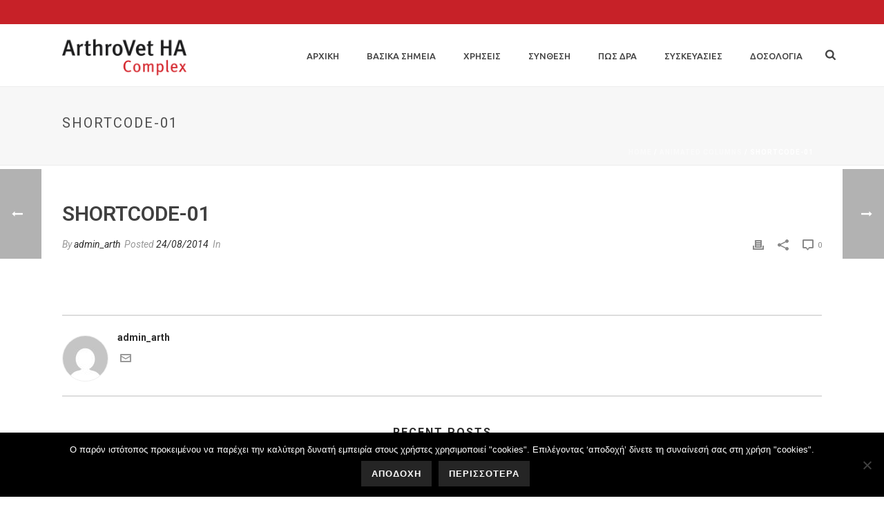

--- FILE ---
content_type: text/html; charset=UTF-8
request_url: https://arthrovet.gr/animated-columns/shortcode-01/
body_size: 124603
content:
<!DOCTYPE html>
<html dir="ltr" lang="en-US" prefix="og: https://ogp.me/ns#" >
<head>
		<meta charset="UTF-8" /><meta name="viewport" content="width=device-width, initial-scale=1.0, minimum-scale=1.0, maximum-scale=1.0, user-scalable=0" /><meta http-equiv="X-UA-Compatible" content="IE=edge,chrome=1" /><meta name="format-detection" content="telephone=no"><title>shortcode-01 | arthrovet.gr</title>
<script type="text/javascript">var ajaxurl = "https://arthrovet.gr/wp-admin/admin-ajax.php";</script>	<style>img:is([sizes="auto" i], [sizes^="auto," i]) { contain-intrinsic-size: 3000px 1500px }</style>
	
		<!-- All in One SEO 4.8.9 - aioseo.com -->
	<meta name="robots" content="max-image-preview:large" />
	<link rel="canonical" href="https://arthrovet.gr/animated-columns/shortcode-01/" />
	<meta name="generator" content="All in One SEO (AIOSEO) 4.8.9" />
		<meta property="og:locale" content="en_US" />
		<meta property="og:site_name" content="arthrovet.gr | ARTHROVET" />
		<meta property="og:type" content="article" />
		<meta property="og:title" content="shortcode-01 | arthrovet.gr" />
		<meta property="og:url" content="https://arthrovet.gr/animated-columns/shortcode-01/" />
		<meta property="article:published_time" content="2014-08-24T14:52:04+00:00" />
		<meta property="article:modified_time" content="2014-08-24T14:52:04+00:00" />
		<meta name="twitter:card" content="summary" />
		<meta name="twitter:title" content="shortcode-01 | arthrovet.gr" />
		<script type="application/ld+json" class="aioseo-schema">
			{"@context":"https:\/\/schema.org","@graph":[{"@type":"BreadcrumbList","@id":"https:\/\/arthrovet.gr\/animated-columns\/shortcode-01\/#breadcrumblist","itemListElement":[{"@type":"ListItem","@id":"https:\/\/arthrovet.gr#listItem","position":1,"name":"Home","item":"https:\/\/arthrovet.gr","nextItem":{"@type":"ListItem","@id":"https:\/\/arthrovet.gr\/animated-columns\/shortcode-01\/#listItem","name":"shortcode-01"}},{"@type":"ListItem","@id":"https:\/\/arthrovet.gr\/animated-columns\/shortcode-01\/#listItem","position":2,"name":"shortcode-01","previousItem":{"@type":"ListItem","@id":"https:\/\/arthrovet.gr#listItem","name":"Home"}}]},{"@type":"Organization","@id":"https:\/\/arthrovet.gr\/#organization","name":"arthrovet.gr","description":"ARTHROVET","url":"https:\/\/arthrovet.gr\/"},{"@type":"WebPage","@id":"https:\/\/arthrovet.gr\/animated-columns\/shortcode-01\/#webpage","url":"https:\/\/arthrovet.gr\/animated-columns\/shortcode-01\/","name":"shortcode-01 | arthrovet.gr","inLanguage":"en-US","isPartOf":{"@id":"https:\/\/arthrovet.gr\/#website"},"breadcrumb":{"@id":"https:\/\/arthrovet.gr\/animated-columns\/shortcode-01\/#breadcrumblist"},"datePublished":"2014-08-24T14:52:04+00:00","dateModified":"2014-08-24T14:52:04+00:00"},{"@type":"WebSite","@id":"https:\/\/arthrovet.gr\/#website","url":"https:\/\/arthrovet.gr\/","name":"arthrovet.gr","description":"ARTHROVET","inLanguage":"en-US","publisher":{"@id":"https:\/\/arthrovet.gr\/#organization"}}]}
		</script>
		<!-- All in One SEO -->


		<style id="critical-path-css" type="text/css">
			body,html{width:100%;height:100%;margin:0;padding:0}.page-preloader{top:0;left:0;z-index:999;position:fixed;height:100%;width:100%;text-align:center}.preloader-preview-area{animation-delay:-.2s;top:50%;-ms-transform:translateY(100%);transform:translateY(100%);margin-top:10px;max-height:calc(50% - 20px);opacity:1;width:100%;text-align:center;position:absolute}.preloader-logo{max-width:90%;top:50%;-ms-transform:translateY(-100%);transform:translateY(-100%);margin:-10px auto 0 auto;max-height:calc(50% - 20px);opacity:1;position:relative}.ball-pulse>div{width:15px;height:15px;border-radius:100%;margin:2px;animation-fill-mode:both;display:inline-block;animation:ball-pulse .75s infinite cubic-bezier(.2,.68,.18,1.08)}.ball-pulse>div:nth-child(1){animation-delay:-.36s}.ball-pulse>div:nth-child(2){animation-delay:-.24s}.ball-pulse>div:nth-child(3){animation-delay:-.12s}@keyframes ball-pulse{0%{transform:scale(1);opacity:1}45%{transform:scale(.1);opacity:.7}80%{transform:scale(1);opacity:1}}.ball-clip-rotate-pulse{position:relative;-ms-transform:translateY(-15px) translateX(-10px);transform:translateY(-15px) translateX(-10px);display:inline-block}.ball-clip-rotate-pulse>div{animation-fill-mode:both;position:absolute;top:0;left:0;border-radius:100%}.ball-clip-rotate-pulse>div:first-child{height:36px;width:36px;top:7px;left:-7px;animation:ball-clip-rotate-pulse-scale 1s 0s cubic-bezier(.09,.57,.49,.9) infinite}.ball-clip-rotate-pulse>div:last-child{position:absolute;width:50px;height:50px;left:-16px;top:-2px;background:0 0;border:2px solid;animation:ball-clip-rotate-pulse-rotate 1s 0s cubic-bezier(.09,.57,.49,.9) infinite;animation-duration:1s}@keyframes ball-clip-rotate-pulse-rotate{0%{transform:rotate(0) scale(1)}50%{transform:rotate(180deg) scale(.6)}100%{transform:rotate(360deg) scale(1)}}@keyframes ball-clip-rotate-pulse-scale{30%{transform:scale(.3)}100%{transform:scale(1)}}@keyframes square-spin{25%{transform:perspective(100px) rotateX(180deg) rotateY(0)}50%{transform:perspective(100px) rotateX(180deg) rotateY(180deg)}75%{transform:perspective(100px) rotateX(0) rotateY(180deg)}100%{transform:perspective(100px) rotateX(0) rotateY(0)}}.square-spin{display:inline-block}.square-spin>div{animation-fill-mode:both;width:50px;height:50px;animation:square-spin 3s 0s cubic-bezier(.09,.57,.49,.9) infinite}.cube-transition{position:relative;-ms-transform:translate(-25px,-25px);transform:translate(-25px,-25px);display:inline-block}.cube-transition>div{animation-fill-mode:both;width:15px;height:15px;position:absolute;top:-5px;left:-5px;animation:cube-transition 1.6s 0s infinite ease-in-out}.cube-transition>div:last-child{animation-delay:-.8s}@keyframes cube-transition{25%{transform:translateX(50px) scale(.5) rotate(-90deg)}50%{transform:translate(50px,50px) rotate(-180deg)}75%{transform:translateY(50px) scale(.5) rotate(-270deg)}100%{transform:rotate(-360deg)}}.ball-scale>div{border-radius:100%;margin:2px;animation-fill-mode:both;display:inline-block;height:60px;width:60px;animation:ball-scale 1s 0s ease-in-out infinite}@keyframes ball-scale{0%{transform:scale(0)}100%{transform:scale(1);opacity:0}}.line-scale>div{animation-fill-mode:both;display:inline-block;width:5px;height:50px;border-radius:2px;margin:2px}.line-scale>div:nth-child(1){animation:line-scale 1s -.5s infinite cubic-bezier(.2,.68,.18,1.08)}.line-scale>div:nth-child(2){animation:line-scale 1s -.4s infinite cubic-bezier(.2,.68,.18,1.08)}.line-scale>div:nth-child(3){animation:line-scale 1s -.3s infinite cubic-bezier(.2,.68,.18,1.08)}.line-scale>div:nth-child(4){animation:line-scale 1s -.2s infinite cubic-bezier(.2,.68,.18,1.08)}.line-scale>div:nth-child(5){animation:line-scale 1s -.1s infinite cubic-bezier(.2,.68,.18,1.08)}@keyframes line-scale{0%{transform:scaley(1)}50%{transform:scaley(.4)}100%{transform:scaley(1)}}.ball-scale-multiple{position:relative;-ms-transform:translateY(30px);transform:translateY(30px);display:inline-block}.ball-scale-multiple>div{border-radius:100%;animation-fill-mode:both;margin:2px;position:absolute;left:-30px;top:0;opacity:0;margin:0;width:50px;height:50px;animation:ball-scale-multiple 1s 0s linear infinite}.ball-scale-multiple>div:nth-child(2){animation-delay:-.2s}.ball-scale-multiple>div:nth-child(3){animation-delay:-.2s}@keyframes ball-scale-multiple{0%{transform:scale(0);opacity:0}5%{opacity:1}100%{transform:scale(1);opacity:0}}.ball-pulse-sync{display:inline-block}.ball-pulse-sync>div{width:15px;height:15px;border-radius:100%;margin:2px;animation-fill-mode:both;display:inline-block}.ball-pulse-sync>div:nth-child(1){animation:ball-pulse-sync .6s -.21s infinite ease-in-out}.ball-pulse-sync>div:nth-child(2){animation:ball-pulse-sync .6s -.14s infinite ease-in-out}.ball-pulse-sync>div:nth-child(3){animation:ball-pulse-sync .6s -70ms infinite ease-in-out}@keyframes ball-pulse-sync{33%{transform:translateY(10px)}66%{transform:translateY(-10px)}100%{transform:translateY(0)}}.transparent-circle{display:inline-block;border-top:.5em solid rgba(255,255,255,.2);border-right:.5em solid rgba(255,255,255,.2);border-bottom:.5em solid rgba(255,255,255,.2);border-left:.5em solid #fff;transform:translateZ(0);animation:transparent-circle 1.1s infinite linear;width:50px;height:50px;border-radius:50%}.transparent-circle:after{border-radius:50%;width:10em;height:10em}@keyframes transparent-circle{0%{transform:rotate(0)}100%{transform:rotate(360deg)}}.ball-spin-fade-loader{position:relative;top:-10px;left:-10px;display:inline-block}.ball-spin-fade-loader>div{width:15px;height:15px;border-radius:100%;margin:2px;animation-fill-mode:both;position:absolute;animation:ball-spin-fade-loader 1s infinite linear}.ball-spin-fade-loader>div:nth-child(1){top:25px;left:0;animation-delay:-.84s;-webkit-animation-delay:-.84s}.ball-spin-fade-loader>div:nth-child(2){top:17.05px;left:17.05px;animation-delay:-.72s;-webkit-animation-delay:-.72s}.ball-spin-fade-loader>div:nth-child(3){top:0;left:25px;animation-delay:-.6s;-webkit-animation-delay:-.6s}.ball-spin-fade-loader>div:nth-child(4){top:-17.05px;left:17.05px;animation-delay:-.48s;-webkit-animation-delay:-.48s}.ball-spin-fade-loader>div:nth-child(5){top:-25px;left:0;animation-delay:-.36s;-webkit-animation-delay:-.36s}.ball-spin-fade-loader>div:nth-child(6){top:-17.05px;left:-17.05px;animation-delay:-.24s;-webkit-animation-delay:-.24s}.ball-spin-fade-loader>div:nth-child(7){top:0;left:-25px;animation-delay:-.12s;-webkit-animation-delay:-.12s}.ball-spin-fade-loader>div:nth-child(8){top:17.05px;left:-17.05px;animation-delay:0s;-webkit-animation-delay:0s}@keyframes ball-spin-fade-loader{50%{opacity:.3;transform:scale(.4)}100%{opacity:1;transform:scale(1)}}		</style>

		<link rel="alternate" type="application/rss+xml" title="arthrovet.gr &raquo; Feed" href="https://arthrovet.gr/feed/" />
<link rel="alternate" type="application/rss+xml" title="arthrovet.gr &raquo; Comments Feed" href="https://arthrovet.gr/comments/feed/" />

<link rel="shortcut icon" href="https://arthrovet.gr/wp-content/uploads/2017/11/favikon_32x32.png"  />
<link rel="apple-touch-icon-precomposed" href="https://arthrovet.gr/wp-content/uploads/2017/11/dna-57x57.png">
<link rel="apple-touch-icon-precomposed" sizes="114x114" href="https://arthrovet.gr/wp-content/uploads/2017/11/dna-114x114.png">
<link rel="apple-touch-icon-precomposed" sizes="72x72" href="https://arthrovet.gr/wp-content/uploads/2017/11/dna-72x72.png">
<link rel="apple-touch-icon-precomposed" sizes="144x144" href="https://arthrovet.gr/wp-content/uploads/2017/11/dna-144x144.png">
<script type="text/javascript">window.abb = {};php = {};window.PHP = {};PHP.ajax = "https://arthrovet.gr/wp-admin/admin-ajax.php";PHP.wp_p_id = "3850";var mk_header_parallax, mk_banner_parallax, mk_page_parallax, mk_footer_parallax, mk_body_parallax;var mk_images_dir = "https://arthrovet.gr/wp-content/themes/jupiter/assets/images",mk_theme_js_path = "https://arthrovet.gr/wp-content/themes/jupiter/assets/js",mk_theme_dir = "https://arthrovet.gr/wp-content/themes/jupiter",mk_captcha_placeholder = "Enter Captcha",mk_captcha_invalid_txt = "Invalid. Try again.",mk_captcha_correct_txt = "Captcha correct.",mk_responsive_nav_width = 1140,mk_vertical_header_back = "Back",mk_vertical_header_anim = "1",mk_check_rtl = true,mk_grid_width = 1140,mk_ajax_search_option = "fullscreen_search",mk_preloader_bg_color = "#ffffff",mk_accent_color = "#c72128",mk_go_to_top =  "true",mk_smooth_scroll =  "true",mk_show_background_video =  "true",mk_preloader_bar_color = "#c72128",mk_preloader_logo = "";var mk_header_parallax = false,mk_banner_parallax = false,mk_footer_parallax = false,mk_body_parallax = false,mk_no_more_posts = "No More Posts",mk_typekit_id   = "",mk_google_fonts = ["Roboto:100italic,200italic,300italic,400italic,500italic,600italic,700italic,800italic,900italic,100,200,300,400,500,600,700,800,900:greek","Ubuntu:100italic,200italic,300italic,400italic,500italic,600italic,700italic,800italic,900italic,100,200,300,400,500,600,700,800,900:greek"],mk_global_lazyload = true;</script><link rel='stylesheet' id='wp-block-library-css' href='https://arthrovet.gr/wp-includes/css/dist/block-library/style.min.css?ver=6.8.3' type='text/css' media='all' />
<style id='wp-block-library-theme-inline-css' type='text/css'>
.wp-block-audio :where(figcaption){color:#555;font-size:13px;text-align:center}.is-dark-theme .wp-block-audio :where(figcaption){color:#ffffffa6}.wp-block-audio{margin:0 0 1em}.wp-block-code{border:1px solid #ccc;border-radius:4px;font-family:Menlo,Consolas,monaco,monospace;padding:.8em 1em}.wp-block-embed :where(figcaption){color:#555;font-size:13px;text-align:center}.is-dark-theme .wp-block-embed :where(figcaption){color:#ffffffa6}.wp-block-embed{margin:0 0 1em}.blocks-gallery-caption{color:#555;font-size:13px;text-align:center}.is-dark-theme .blocks-gallery-caption{color:#ffffffa6}:root :where(.wp-block-image figcaption){color:#555;font-size:13px;text-align:center}.is-dark-theme :root :where(.wp-block-image figcaption){color:#ffffffa6}.wp-block-image{margin:0 0 1em}.wp-block-pullquote{border-bottom:4px solid;border-top:4px solid;color:currentColor;margin-bottom:1.75em}.wp-block-pullquote cite,.wp-block-pullquote footer,.wp-block-pullquote__citation{color:currentColor;font-size:.8125em;font-style:normal;text-transform:uppercase}.wp-block-quote{border-left:.25em solid;margin:0 0 1.75em;padding-left:1em}.wp-block-quote cite,.wp-block-quote footer{color:currentColor;font-size:.8125em;font-style:normal;position:relative}.wp-block-quote:where(.has-text-align-right){border-left:none;border-right:.25em solid;padding-left:0;padding-right:1em}.wp-block-quote:where(.has-text-align-center){border:none;padding-left:0}.wp-block-quote.is-large,.wp-block-quote.is-style-large,.wp-block-quote:where(.is-style-plain){border:none}.wp-block-search .wp-block-search__label{font-weight:700}.wp-block-search__button{border:1px solid #ccc;padding:.375em .625em}:where(.wp-block-group.has-background){padding:1.25em 2.375em}.wp-block-separator.has-css-opacity{opacity:.4}.wp-block-separator{border:none;border-bottom:2px solid;margin-left:auto;margin-right:auto}.wp-block-separator.has-alpha-channel-opacity{opacity:1}.wp-block-separator:not(.is-style-wide):not(.is-style-dots){width:100px}.wp-block-separator.has-background:not(.is-style-dots){border-bottom:none;height:1px}.wp-block-separator.has-background:not(.is-style-wide):not(.is-style-dots){height:2px}.wp-block-table{margin:0 0 1em}.wp-block-table td,.wp-block-table th{word-break:normal}.wp-block-table :where(figcaption){color:#555;font-size:13px;text-align:center}.is-dark-theme .wp-block-table :where(figcaption){color:#ffffffa6}.wp-block-video :where(figcaption){color:#555;font-size:13px;text-align:center}.is-dark-theme .wp-block-video :where(figcaption){color:#ffffffa6}.wp-block-video{margin:0 0 1em}:root :where(.wp-block-template-part.has-background){margin-bottom:0;margin-top:0;padding:1.25em 2.375em}
</style>
<style id='classic-theme-styles-inline-css' type='text/css'>
/*! This file is auto-generated */
.wp-block-button__link{color:#fff;background-color:#32373c;border-radius:9999px;box-shadow:none;text-decoration:none;padding:calc(.667em + 2px) calc(1.333em + 2px);font-size:1.125em}.wp-block-file__button{background:#32373c;color:#fff;text-decoration:none}
</style>
<style id='global-styles-inline-css' type='text/css'>
:root{--wp--preset--aspect-ratio--square: 1;--wp--preset--aspect-ratio--4-3: 4/3;--wp--preset--aspect-ratio--3-4: 3/4;--wp--preset--aspect-ratio--3-2: 3/2;--wp--preset--aspect-ratio--2-3: 2/3;--wp--preset--aspect-ratio--16-9: 16/9;--wp--preset--aspect-ratio--9-16: 9/16;--wp--preset--color--black: #000000;--wp--preset--color--cyan-bluish-gray: #abb8c3;--wp--preset--color--white: #ffffff;--wp--preset--color--pale-pink: #f78da7;--wp--preset--color--vivid-red: #cf2e2e;--wp--preset--color--luminous-vivid-orange: #ff6900;--wp--preset--color--luminous-vivid-amber: #fcb900;--wp--preset--color--light-green-cyan: #7bdcb5;--wp--preset--color--vivid-green-cyan: #00d084;--wp--preset--color--pale-cyan-blue: #8ed1fc;--wp--preset--color--vivid-cyan-blue: #0693e3;--wp--preset--color--vivid-purple: #9b51e0;--wp--preset--gradient--vivid-cyan-blue-to-vivid-purple: linear-gradient(135deg,rgba(6,147,227,1) 0%,rgb(155,81,224) 100%);--wp--preset--gradient--light-green-cyan-to-vivid-green-cyan: linear-gradient(135deg,rgb(122,220,180) 0%,rgb(0,208,130) 100%);--wp--preset--gradient--luminous-vivid-amber-to-luminous-vivid-orange: linear-gradient(135deg,rgba(252,185,0,1) 0%,rgba(255,105,0,1) 100%);--wp--preset--gradient--luminous-vivid-orange-to-vivid-red: linear-gradient(135deg,rgba(255,105,0,1) 0%,rgb(207,46,46) 100%);--wp--preset--gradient--very-light-gray-to-cyan-bluish-gray: linear-gradient(135deg,rgb(238,238,238) 0%,rgb(169,184,195) 100%);--wp--preset--gradient--cool-to-warm-spectrum: linear-gradient(135deg,rgb(74,234,220) 0%,rgb(151,120,209) 20%,rgb(207,42,186) 40%,rgb(238,44,130) 60%,rgb(251,105,98) 80%,rgb(254,248,76) 100%);--wp--preset--gradient--blush-light-purple: linear-gradient(135deg,rgb(255,206,236) 0%,rgb(152,150,240) 100%);--wp--preset--gradient--blush-bordeaux: linear-gradient(135deg,rgb(254,205,165) 0%,rgb(254,45,45) 50%,rgb(107,0,62) 100%);--wp--preset--gradient--luminous-dusk: linear-gradient(135deg,rgb(255,203,112) 0%,rgb(199,81,192) 50%,rgb(65,88,208) 100%);--wp--preset--gradient--pale-ocean: linear-gradient(135deg,rgb(255,245,203) 0%,rgb(182,227,212) 50%,rgb(51,167,181) 100%);--wp--preset--gradient--electric-grass: linear-gradient(135deg,rgb(202,248,128) 0%,rgb(113,206,126) 100%);--wp--preset--gradient--midnight: linear-gradient(135deg,rgb(2,3,129) 0%,rgb(40,116,252) 100%);--wp--preset--font-size--small: 13px;--wp--preset--font-size--medium: 20px;--wp--preset--font-size--large: 36px;--wp--preset--font-size--x-large: 42px;--wp--preset--spacing--20: 0.44rem;--wp--preset--spacing--30: 0.67rem;--wp--preset--spacing--40: 1rem;--wp--preset--spacing--50: 1.5rem;--wp--preset--spacing--60: 2.25rem;--wp--preset--spacing--70: 3.38rem;--wp--preset--spacing--80: 5.06rem;--wp--preset--shadow--natural: 6px 6px 9px rgba(0, 0, 0, 0.2);--wp--preset--shadow--deep: 12px 12px 50px rgba(0, 0, 0, 0.4);--wp--preset--shadow--sharp: 6px 6px 0px rgba(0, 0, 0, 0.2);--wp--preset--shadow--outlined: 6px 6px 0px -3px rgba(255, 255, 255, 1), 6px 6px rgba(0, 0, 0, 1);--wp--preset--shadow--crisp: 6px 6px 0px rgba(0, 0, 0, 1);}:where(.is-layout-flex){gap: 0.5em;}:where(.is-layout-grid){gap: 0.5em;}body .is-layout-flex{display: flex;}.is-layout-flex{flex-wrap: wrap;align-items: center;}.is-layout-flex > :is(*, div){margin: 0;}body .is-layout-grid{display: grid;}.is-layout-grid > :is(*, div){margin: 0;}:where(.wp-block-columns.is-layout-flex){gap: 2em;}:where(.wp-block-columns.is-layout-grid){gap: 2em;}:where(.wp-block-post-template.is-layout-flex){gap: 1.25em;}:where(.wp-block-post-template.is-layout-grid){gap: 1.25em;}.has-black-color{color: var(--wp--preset--color--black) !important;}.has-cyan-bluish-gray-color{color: var(--wp--preset--color--cyan-bluish-gray) !important;}.has-white-color{color: var(--wp--preset--color--white) !important;}.has-pale-pink-color{color: var(--wp--preset--color--pale-pink) !important;}.has-vivid-red-color{color: var(--wp--preset--color--vivid-red) !important;}.has-luminous-vivid-orange-color{color: var(--wp--preset--color--luminous-vivid-orange) !important;}.has-luminous-vivid-amber-color{color: var(--wp--preset--color--luminous-vivid-amber) !important;}.has-light-green-cyan-color{color: var(--wp--preset--color--light-green-cyan) !important;}.has-vivid-green-cyan-color{color: var(--wp--preset--color--vivid-green-cyan) !important;}.has-pale-cyan-blue-color{color: var(--wp--preset--color--pale-cyan-blue) !important;}.has-vivid-cyan-blue-color{color: var(--wp--preset--color--vivid-cyan-blue) !important;}.has-vivid-purple-color{color: var(--wp--preset--color--vivid-purple) !important;}.has-black-background-color{background-color: var(--wp--preset--color--black) !important;}.has-cyan-bluish-gray-background-color{background-color: var(--wp--preset--color--cyan-bluish-gray) !important;}.has-white-background-color{background-color: var(--wp--preset--color--white) !important;}.has-pale-pink-background-color{background-color: var(--wp--preset--color--pale-pink) !important;}.has-vivid-red-background-color{background-color: var(--wp--preset--color--vivid-red) !important;}.has-luminous-vivid-orange-background-color{background-color: var(--wp--preset--color--luminous-vivid-orange) !important;}.has-luminous-vivid-amber-background-color{background-color: var(--wp--preset--color--luminous-vivid-amber) !important;}.has-light-green-cyan-background-color{background-color: var(--wp--preset--color--light-green-cyan) !important;}.has-vivid-green-cyan-background-color{background-color: var(--wp--preset--color--vivid-green-cyan) !important;}.has-pale-cyan-blue-background-color{background-color: var(--wp--preset--color--pale-cyan-blue) !important;}.has-vivid-cyan-blue-background-color{background-color: var(--wp--preset--color--vivid-cyan-blue) !important;}.has-vivid-purple-background-color{background-color: var(--wp--preset--color--vivid-purple) !important;}.has-black-border-color{border-color: var(--wp--preset--color--black) !important;}.has-cyan-bluish-gray-border-color{border-color: var(--wp--preset--color--cyan-bluish-gray) !important;}.has-white-border-color{border-color: var(--wp--preset--color--white) !important;}.has-pale-pink-border-color{border-color: var(--wp--preset--color--pale-pink) !important;}.has-vivid-red-border-color{border-color: var(--wp--preset--color--vivid-red) !important;}.has-luminous-vivid-orange-border-color{border-color: var(--wp--preset--color--luminous-vivid-orange) !important;}.has-luminous-vivid-amber-border-color{border-color: var(--wp--preset--color--luminous-vivid-amber) !important;}.has-light-green-cyan-border-color{border-color: var(--wp--preset--color--light-green-cyan) !important;}.has-vivid-green-cyan-border-color{border-color: var(--wp--preset--color--vivid-green-cyan) !important;}.has-pale-cyan-blue-border-color{border-color: var(--wp--preset--color--pale-cyan-blue) !important;}.has-vivid-cyan-blue-border-color{border-color: var(--wp--preset--color--vivid-cyan-blue) !important;}.has-vivid-purple-border-color{border-color: var(--wp--preset--color--vivid-purple) !important;}.has-vivid-cyan-blue-to-vivid-purple-gradient-background{background: var(--wp--preset--gradient--vivid-cyan-blue-to-vivid-purple) !important;}.has-light-green-cyan-to-vivid-green-cyan-gradient-background{background: var(--wp--preset--gradient--light-green-cyan-to-vivid-green-cyan) !important;}.has-luminous-vivid-amber-to-luminous-vivid-orange-gradient-background{background: var(--wp--preset--gradient--luminous-vivid-amber-to-luminous-vivid-orange) !important;}.has-luminous-vivid-orange-to-vivid-red-gradient-background{background: var(--wp--preset--gradient--luminous-vivid-orange-to-vivid-red) !important;}.has-very-light-gray-to-cyan-bluish-gray-gradient-background{background: var(--wp--preset--gradient--very-light-gray-to-cyan-bluish-gray) !important;}.has-cool-to-warm-spectrum-gradient-background{background: var(--wp--preset--gradient--cool-to-warm-spectrum) !important;}.has-blush-light-purple-gradient-background{background: var(--wp--preset--gradient--blush-light-purple) !important;}.has-blush-bordeaux-gradient-background{background: var(--wp--preset--gradient--blush-bordeaux) !important;}.has-luminous-dusk-gradient-background{background: var(--wp--preset--gradient--luminous-dusk) !important;}.has-pale-ocean-gradient-background{background: var(--wp--preset--gradient--pale-ocean) !important;}.has-electric-grass-gradient-background{background: var(--wp--preset--gradient--electric-grass) !important;}.has-midnight-gradient-background{background: var(--wp--preset--gradient--midnight) !important;}.has-small-font-size{font-size: var(--wp--preset--font-size--small) !important;}.has-medium-font-size{font-size: var(--wp--preset--font-size--medium) !important;}.has-large-font-size{font-size: var(--wp--preset--font-size--large) !important;}.has-x-large-font-size{font-size: var(--wp--preset--font-size--x-large) !important;}
:where(.wp-block-post-template.is-layout-flex){gap: 1.25em;}:where(.wp-block-post-template.is-layout-grid){gap: 1.25em;}
:where(.wp-block-columns.is-layout-flex){gap: 2em;}:where(.wp-block-columns.is-layout-grid){gap: 2em;}
:root :where(.wp-block-pullquote){font-size: 1.5em;line-height: 1.6;}
</style>
<link rel='stylesheet' id='contact-form-7-css' href='https://arthrovet.gr/wp-content/plugins/contact-form-7/includes/css/styles.css?ver=6.1.3' type='text/css' media='all' />
<link rel='stylesheet' id='cookie-notice-front-css' href='https://arthrovet.gr/wp-content/plugins/cookie-notice/css/front.min.css?ver=2.5.8' type='text/css' media='all' />
<link rel='stylesheet' id='theme-styles-css' href='https://arthrovet.gr/wp-content/themes/jupiter/assets/stylesheet/min/full-styles.6.12.2.css?ver=1740989177' type='text/css' media='all' />
<style id='theme-styles-inline-css' type='text/css'>

			#wpadminbar {
				-webkit-backface-visibility: hidden;
				backface-visibility: hidden;
				-webkit-perspective: 1000;
				-ms-perspective: 1000;
				perspective: 1000;
				-webkit-transform: translateZ(0px);
				-ms-transform: translateZ(0px);
				transform: translateZ(0px);
			}
			@media screen and (max-width: 600px) {
				#wpadminbar {
					position: fixed !important;
				}
			}
		
body { transform:unset;background-color:#fff; } .hb-custom-header #mk-page-introduce, .mk-header { transform:unset;background-color:#f7f7f7;background-size:cover;-webkit-background-size:cover;-moz-background-size:cover; } .hb-custom-header > div, .mk-header-bg { transform:unset;background-color:#fff; } .mk-classic-nav-bg { transform:unset;background-color:#fff; } .master-holder-bg { transform:unset;background-color:#fff; } #mk-footer { transform:unset;background-color:#515151; } #mk-boxed-layout { -webkit-box-shadow:0 0 0px rgba(0, 0, 0, 0); -moz-box-shadow:0 0 0px rgba(0, 0, 0, 0); box-shadow:0 0 0px rgba(0, 0, 0, 0); } .mk-news-tab .mk-tabs-tabs .is-active a, .mk-fancy-title.pattern-style span, .mk-fancy-title.pattern-style.color-gradient span:after, .page-bg-color { background-color:#fff; } .page-title { font-size:20px; color:#4d4d4d; text-transform:uppercase; font-weight:400; letter-spacing:2px; } .page-subtitle { font-size:14px; line-height:100%; color:#a3a3a3; font-size:14px; text-transform:none; } .mk-header { border-bottom:1px solid #ededed; } .header-style-1 .mk-header-padding-wrapper, .header-style-2 .mk-header-padding-wrapper, .header-style-3 .mk-header-padding-wrapper { padding-top:126px; } .mk-process-steps[max-width~="950px"] ul::before { display:none !important; } .mk-process-steps[max-width~="950px"] li { margin-bottom:30px !important; width:100% !important; text-align:center; } .mk-event-countdown-ul[max-width~="750px"] li { width:90%; display:block; margin:0 auto 15px; } body { font-family:Roboto } .main-navigation-ul, .mk-vm-menuwrapper { font-family:Ubuntu } @font-face { font-family:'star'; src:url('https://arthrovet.gr/wp-content/themes/jupiter/assets/stylesheet/fonts/star/font.eot'); src:url('https://arthrovet.gr/wp-content/themes/jupiter/assets/stylesheet/fonts/star/font.eot?#iefix') format('embedded-opentype'), url('https://arthrovet.gr/wp-content/themes/jupiter/assets/stylesheet/fonts/star/font.woff') format('woff'), url('https://arthrovet.gr/wp-content/themes/jupiter/assets/stylesheet/fonts/star/font.ttf') format('truetype'), url('https://arthrovet.gr/wp-content/themes/jupiter/assets/stylesheet/fonts/star/font.svg#star') format('svg'); font-weight:normal; font-style:normal; } @font-face { font-family:'WooCommerce'; src:url('https://arthrovet.gr/wp-content/themes/jupiter/assets/stylesheet/fonts/woocommerce/font.eot'); src:url('https://arthrovet.gr/wp-content/themes/jupiter/assets/stylesheet/fonts/woocommerce/font.eot?#iefix') format('embedded-opentype'), url('https://arthrovet.gr/wp-content/themes/jupiter/assets/stylesheet/fonts/woocommerce/font.woff') format('woff'), url('https://arthrovet.gr/wp-content/themes/jupiter/assets/stylesheet/fonts/woocommerce/font.ttf') format('truetype'), url('https://arthrovet.gr/wp-content/themes/jupiter/assets/stylesheet/fonts/woocommerce/font.svg#WooCommerce') format('svg'); font-weight:normal; font-style:normal; }.master-holder strong { color:#000000 !important; } .master-holder h6 { font-size:18px !important; color:#ffffff !important; font-weight:400 !important; text-transform:none !important;} .master-holder h5 { font-size:18px !important; color:#000000!important; font-weight:400 !important; text-transform:none !important;} #list-5 ul li:before { font-family:Pe-icon-line; color:#ffffff !important; } #list-7 ul li:before { font-family:Pe-icon-line; color:#ffffff !important; } #list-8 ul li:before { font-family:Pe-icon-line; color:#ffffff !important; } #list-9 ul li:before { font-family:Pe-icon-line; color:#ffffff !important; } .mk-list-styles ul li { padding:0 0 0 28px !important; } #mk-footer .widget-sub-navigation ul li a, #mk-footer .widget_nav_menu ul li a { padding:1px 0 !important; } .mk-fancy-table.table-style1 td { padding:12px; border-left:4px solid #ffffff !important; border-top:4px solid #ffffff !important; font-size:16px !important; font-weight:400 !important; } .mk-fancy-table.table-style1 tr:nth-child(odd) { background-color:rgb(251, 228, 225) !important; } .mk-fancy-table th { padding:18px 12px; vertical-align:middle; color:#fff; text-align:center; text-transform:none !important; font-weight:bold; font-size:14px!important; font-family:Roboto Slab, serif!important; } .mk-image .mk-image-inner { position:absolute!important; } #sub-footer { background-color:#43474d; padding-bottom:50px; } owl-carousel { -ms-touch-action:pan-y; touch-action:pan-y; } @media (max-width:480px){ html, body { overflow-x:hidden; }}
</style>
<link rel='stylesheet' id='mkhb-render-css' href='https://arthrovet.gr/wp-content/themes/jupiter/header-builder/includes/assets/css/mkhb-render.css?ver=6.12.2' type='text/css' media='all' />
<link rel='stylesheet' id='mkhb-row-css' href='https://arthrovet.gr/wp-content/themes/jupiter/header-builder/includes/assets/css/mkhb-row.css?ver=6.12.2' type='text/css' media='all' />
<link rel='stylesheet' id='mkhb-column-css' href='https://arthrovet.gr/wp-content/themes/jupiter/header-builder/includes/assets/css/mkhb-column.css?ver=6.12.2' type='text/css' media='all' />
<link rel='stylesheet' id='theme-options-css' href='https://arthrovet.gr/wp-content/uploads/mk_assets/theme-options-production-1742301423.css?ver=1742301412' type='text/css' media='all' />
<link rel='stylesheet' id='jupiter-donut-shortcodes-css' href='https://arthrovet.gr/wp-content/plugins/jupiter-donut/assets/css/shortcodes-styles.min.css?ver=1.6.4' type='text/css' media='all' />
<link rel='stylesheet' id='mk-style-css' href='https://arthrovet.gr/wp-content/themes/jupiter-child-old/style.css?ver=6.8.3' type='text/css' media='all' />
<script type="text/javascript" data-noptimize='' data-no-minify='' src="https://arthrovet.gr/wp-content/themes/jupiter/assets/js/plugins/wp-enqueue/min/webfontloader.js?ver=6.8.3" id="mk-webfontloader-js"></script>
<script type="text/javascript" id="mk-webfontloader-js-after">
/* <![CDATA[ */

WebFontConfig = {
	timeout: 2000
}

if ( mk_typekit_id.length > 0 ) {
	WebFontConfig.typekit = {
		id: mk_typekit_id
	}
}

if ( mk_google_fonts.length > 0 ) {
	WebFontConfig.google = {
		families:  mk_google_fonts
	}
}

if ( (mk_google_fonts.length > 0 || mk_typekit_id.length > 0) && navigator.userAgent.indexOf("Speed Insights") == -1) {
	WebFont.load( WebFontConfig );
}
		
/* ]]> */
</script>
<script type="text/javascript" id="cookie-notice-front-js-before">
/* <![CDATA[ */
var cnArgs = {"ajaxUrl":"https:\/\/arthrovet.gr\/wp-admin\/admin-ajax.php","nonce":"a839e521a6","hideEffect":"fade","position":"bottom","onScroll":false,"onScrollOffset":100,"onClick":false,"cookieName":"cookie_notice_accepted","cookieTime":2592000,"cookieTimeRejected":2592000,"globalCookie":false,"redirection":false,"cache":false,"revokeCookies":false,"revokeCookiesOpt":"automatic"};
/* ]]> */
</script>
<script type="text/javascript" src="https://arthrovet.gr/wp-content/plugins/cookie-notice/js/front.min.js?ver=2.5.8" id="cookie-notice-front-js"></script>
<script type="text/javascript" src="https://arthrovet.gr/wp-includes/js/jquery/jquery.min.js?ver=3.7.1" id="jquery-core-js"></script>
<script type="text/javascript" src="https://arthrovet.gr/wp-includes/js/jquery/jquery-migrate.min.js?ver=3.4.1" id="jquery-migrate-js"></script>
<script></script><link rel="https://api.w.org/" href="https://arthrovet.gr/wp-json/" /><link rel="EditURI" type="application/rsd+xml" title="RSD" href="https://arthrovet.gr/xmlrpc.php?rsd" />
<meta name="generator" content="WordPress 6.8.3" />
<link rel='shortlink' href='https://arthrovet.gr/?p=3850' />
<link rel="alternate" title="oEmbed (JSON)" type="application/json+oembed" href="https://arthrovet.gr/wp-json/oembed/1.0/embed?url=https%3A%2F%2Farthrovet.gr%2Fanimated-columns%2Fshortcode-01%2F" />
<link rel="alternate" title="oEmbed (XML)" type="text/xml+oembed" href="https://arthrovet.gr/wp-json/oembed/1.0/embed?url=https%3A%2F%2Farthrovet.gr%2Fanimated-columns%2Fshortcode-01%2F&#038;format=xml" />
<!-- WP:CACHE:4607 --><meta itemprop="author" content="" /><meta itemprop="datePublished" content="24/08/2014" /><meta itemprop="dateModified" content="24/08/2014" /><meta itemprop="publisher" content="arthrovet.gr" /><meta property="og:site_name" content="arthrovet.gr"/><meta property="og:url" content="https://arthrovet.gr/animated-columns/shortcode-01/"/><meta property="og:title" content="shortcode-01"/><meta property="og:description" content=""/><meta property="og:type" content="article"/><script> var isTest = false; </script><style type="text/css">.recentcomments a{display:inline !important;padding:0 !important;margin:0 !important;}</style><meta name="generator" content="Powered by WPBakery Page Builder - drag and drop page builder for WordPress."/>
<meta name="generator" content="Jupiter Child Theme 1.0" /><noscript><style> .wpb_animate_when_almost_visible { opacity: 1; }</style></noscript>	</head>

<body data-rsssl=1 class="wp-singular animated-columns-template-default single single-animated-columns postid-3850 wp-theme-jupiter wp-child-theme-jupiter-child-old cookies-not-set wpb-js-composer js-comp-ver-8.7.2 vc_responsive" itemscope="itemscope" itemtype="https://schema.org/WebPage"  data-adminbar="">
	
	<!-- Target for scroll anchors to achieve native browser bahaviour + possible enhancements like smooth scrolling -->
	<div id="top-of-page"></div>

		<div id="mk-boxed-layout">

			<div id="mk-theme-container" >

				 
    <header data-height='90'
                data-sticky-height='55'
                data-responsive-height='90'
                data-transparent-skin=''
                data-header-style='1'
                data-sticky-style='fixed'
                data-sticky-offset='header' id="mk-header-1" class="mk-header header-style-1 header-align-left  toolbar-true menu-hover-5 sticky-style-fixed mk-background-stretch boxed-header " role="banner" itemscope="itemscope" itemtype="https://schema.org/WPHeader" >
                    <div class="mk-header-holder">
                                
<div class="mk-header-toolbar">

			<div class="mk-grid header-grid">
	
		<div class="mk-header-toolbar-holder">

		
		</div>

			</div>
	
</div>
                <div class="mk-header-inner add-header-height">

                    <div class="mk-header-bg "></div>

                                            <div class="mk-toolbar-resposnive-icon"><svg  class="mk-svg-icon" data-name="mk-icon-chevron-down" data-cacheid="icon-696c8933ce65e" xmlns="http://www.w3.org/2000/svg" viewBox="0 0 1792 1792"><path d="M1683 808l-742 741q-19 19-45 19t-45-19l-742-741q-19-19-19-45.5t19-45.5l166-165q19-19 45-19t45 19l531 531 531-531q19-19 45-19t45 19l166 165q19 19 19 45.5t-19 45.5z"/></svg></div>
                    
                                                <div class="mk-grid header-grid">
                    
                            <div class="mk-header-nav-container one-row-style menu-hover-style-5" role="navigation" itemscope="itemscope" itemtype="https://schema.org/SiteNavigationElement" >
                                <nav class="mk-main-navigation js-main-nav"><ul id="menu-main-navigation-mine" class="main-navigation-ul"><li id="menu-item-9054" class="menu-item menu-item-type-post_type menu-item-object-page menu-item-home no-mega-menu"><a class="menu-item-link js-smooth-scroll"  href="https://arthrovet.gr/">Αρχικη</a></li>
<li id="menu-item-9053" class="menu-item menu-item-type-post_type menu-item-object-page no-mega-menu"><a class="menu-item-link js-smooth-scroll"  href="https://arthrovet.gr/vasika-simia-arthrovet/">Βασικα Σημεια</a></li>
<li id="menu-item-9066" class="menu-item menu-item-type-post_type menu-item-object-page no-mega-menu"><a class="menu-item-link js-smooth-scroll"  href="https://arthrovet.gr/chrisis-arthrovet/">Χρησεις</a></li>
<li id="menu-item-9065" class="menu-item menu-item-type-post_type menu-item-object-page no-mega-menu"><a class="menu-item-link js-smooth-scroll"  href="https://arthrovet.gr/synthesi-arthrovet/">Συνθεση</a></li>
<li id="menu-item-9063" class="menu-item menu-item-type-post_type menu-item-object-page no-mega-menu"><a class="menu-item-link js-smooth-scroll"  href="https://arthrovet.gr/pos-dra-arthrovet/">Πως Δρα</a></li>
<li id="menu-item-9131" class="menu-item menu-item-type-post_type menu-item-object-page no-mega-menu"><a class="menu-item-link js-smooth-scroll"  href="https://arthrovet.gr/syskevasia/">Συσκευασιες</a></li>
<li id="menu-item-9064" class="menu-item menu-item-type-post_type menu-item-object-page no-mega-menu"><a class="menu-item-link js-smooth-scroll"  href="https://arthrovet.gr/dosologia-arthrovet/">Δοσολογια</a></li>
</ul></nav>
	<div class="main-nav-side-search">
		<a class="mk-search-trigger add-header-height mk-fullscreen-trigger" href="#"><i class="mk-svg-icon-wrapper"><svg  class="mk-svg-icon" data-name="mk-icon-search" data-cacheid="icon-696c8933d0185" style=" height:16px; width: 14.857142857143px; "  xmlns="http://www.w3.org/2000/svg" viewBox="0 0 1664 1792"><path d="M1152 832q0-185-131.5-316.5t-316.5-131.5-316.5 131.5-131.5 316.5 131.5 316.5 316.5 131.5 316.5-131.5 131.5-316.5zm512 832q0 52-38 90t-90 38q-54 0-90-38l-343-342q-179 124-399 124-143 0-273.5-55.5t-225-150-150-225-55.5-273.5 55.5-273.5 150-225 225-150 273.5-55.5 273.5 55.5 225 150 150 225 55.5 273.5q0 220-124 399l343 343q37 37 37 90z"/></svg></i></a>
	</div>

                            </div>
                            
<div class="mk-nav-responsive-link">
    <div class="mk-css-icon-menu">
        <div class="mk-css-icon-menu-line-1"></div>
        <div class="mk-css-icon-menu-line-2"></div>
        <div class="mk-css-icon-menu-line-3"></div>
    </div>
</div>	<div class=" header-logo fit-logo-img add-header-height logo-is-responsive logo-has-sticky">
		<a href="https://arthrovet.gr/" title="arthrovet.gr">

			<img class="mk-desktop-logo dark-logo "
				title="ARTHROVET"
				alt="ARTHROVET"
				src="https://arthrovet.gr/wp-content/uploads/2016/06/arthrovet-logo.png" />

							<img class="mk-desktop-logo light-logo "
					title="ARTHROVET"
					alt="ARTHROVET"
					src="https://arthrovet.gr/wp-content/uploads/2016/06/arthrovet-logo.png" />
			
							<img class="mk-resposnive-logo "
					title="ARTHROVET"
					alt="ARTHROVET"
					src="https://arthrovet.gr/wp-content/uploads/2016/06/arthrovet-logo.png" />
			
							<img class="mk-sticky-logo "
					title="ARTHROVET"
					alt="ARTHROVET"
					src="https://arthrovet.gr/wp-content/uploads/2016/06/arthrovet-logo.png" />
					</a>
	</div>

                                            </div>
                    
                    <div class="mk-header-right">
                                            </div>

                </div>
                
<div class="mk-responsive-wrap">

	<nav class="menu-main-navigation-mine-container"><ul id="menu-main-navigation-mine-1" class="mk-responsive-nav"><li id="responsive-menu-item-9054" class="menu-item menu-item-type-post_type menu-item-object-page menu-item-home"><a class="menu-item-link js-smooth-scroll"  href="https://arthrovet.gr/">Αρχικη</a></li>
<li id="responsive-menu-item-9053" class="menu-item menu-item-type-post_type menu-item-object-page"><a class="menu-item-link js-smooth-scroll"  href="https://arthrovet.gr/vasika-simia-arthrovet/">Βασικα Σημεια</a></li>
<li id="responsive-menu-item-9066" class="menu-item menu-item-type-post_type menu-item-object-page"><a class="menu-item-link js-smooth-scroll"  href="https://arthrovet.gr/chrisis-arthrovet/">Χρησεις</a></li>
<li id="responsive-menu-item-9065" class="menu-item menu-item-type-post_type menu-item-object-page"><a class="menu-item-link js-smooth-scroll"  href="https://arthrovet.gr/synthesi-arthrovet/">Συνθεση</a></li>
<li id="responsive-menu-item-9063" class="menu-item menu-item-type-post_type menu-item-object-page"><a class="menu-item-link js-smooth-scroll"  href="https://arthrovet.gr/pos-dra-arthrovet/">Πως Δρα</a></li>
<li id="responsive-menu-item-9131" class="menu-item menu-item-type-post_type menu-item-object-page"><a class="menu-item-link js-smooth-scroll"  href="https://arthrovet.gr/syskevasia/">Συσκευασιες</a></li>
<li id="responsive-menu-item-9064" class="menu-item menu-item-type-post_type menu-item-object-page"><a class="menu-item-link js-smooth-scroll"  href="https://arthrovet.gr/dosologia-arthrovet/">Δοσολογια</a></li>
</ul></nav>
			<form class="responsive-searchform" method="get" action="https://arthrovet.gr/">
		    <input type="text" class="text-input" value="" name="s" id="s" placeholder="Search.." />
		    <i><input value="" type="submit" /><svg  class="mk-svg-icon" data-name="mk-icon-search" data-cacheid="icon-696c8933d0b2e" xmlns="http://www.w3.org/2000/svg" viewBox="0 0 1664 1792"><path d="M1152 832q0-185-131.5-316.5t-316.5-131.5-316.5 131.5-131.5 316.5 131.5 316.5 316.5 131.5 316.5-131.5 131.5-316.5zm512 832q0 52-38 90t-90 38q-54 0-90-38l-343-342q-179 124-399 124-143 0-273.5-55.5t-225-150-150-225-55.5-273.5 55.5-273.5 150-225 225-150 273.5-55.5 273.5 55.5 225 150 150 225 55.5 273.5q0 220-124 399l343 343q37 37 37 90z"/></svg></i>
		</form>
		

</div>
        
            </div>
        
        <div class="mk-header-padding-wrapper"></div>
 
        <section id="mk-page-introduce" class="intro-left"><div class="mk-grid"><h1 class="page-title ">shortcode-01</h1><div id="mk-breadcrumbs"><div class="mk-breadcrumbs-inner dark-skin"><span xmlns:v="http://rdf.data-vocabulary.org/#"><span typeof="v:Breadcrumb"><a href="https://arthrovet.gr/" rel="v:url" property="v:title">Home</a> &#47; <span rel="v:child" typeof="v:Breadcrumb"><a href="" rel="v:url" property="v:title">Animated Columns</a> &#47; shortcode-01</span></span></span></div></div><div class="clearboth"></div></div></section>        
    </header>

		<div id="theme-page" class="master-holder blog-post-type- blog-style- clearfix" itemscope="itemscope" itemtype="https://schema.org/Blog" >
			<div class="master-holder-bg-holder">
				<div id="theme-page-bg" class="master-holder-bg js-el"  ></div>
			</div>
			<div class="mk-main-wrapper-holder">
				<div id="mk-page-id-3850" class="theme-page-wrapper mk-main-wrapper mk-grid full-layout ">
					<div class="theme-content " itemprop="mainEntityOfPage">
							
	<article id="3850" class="mk-blog-single post-3850 animated-columns type-animated-columns status-publish hentry" itemscope="itemscope" itemprop="blogPost" itemtype="http://schema.org/BlogPosting" >

					<h2 class="blog-single-title" itemprop="headline">shortcode-01</h2>
	

<div class="blog-single-meta">
	<div class="mk-blog-author" itemtype="http://schema.org/Person" itemprop="author">By <a href="https://arthrovet.gr/author/admin_arth/" title="Posts by admin_arth" rel="author">admin_arth</a> </div>
		<time class="mk-post-date" datetime="2014-08-24"  itemprop="datePublished">
			&nbsp;Posted <a href="https://arthrovet.gr/2014/08/">24/08/2014</a>
		</time>
		<div class="mk-post-cat">&nbsp;In </div>
	<div class="mk-post-meta-structured-data" style="display:none;visibility:hidden;"><span itemprop="headline">shortcode-01</span><span itemprop="datePublished">2014-08-24</span><span itemprop="dateModified">2014-08-24</span><span itemprop="publisher" itemscope itemtype="https://schema.org/Organization"><span itemprop="logo" itemscope itemtype="https://schema.org/ImageObject"><span itemprop="url">https://arthrovet.gr/wp-content/uploads/2016/06/arthrovet-logo.png</span></span><span itemprop="name">arthrovet.gr</span></span><span itemprop="image" itemscope itemtype="https://schema.org/ImageObject"><span itemprop="contentUrl url">https://arthrovet.gr/wp-content/uploads/2016/06/arthrovet-logo.png</span><span  itemprop="width">200px</span><span itemprop="height">200px</span></span></div></div>



<div class="single-social-section">
				<a href="https://arthrovet.gr/animated-columns/shortcode-01/#comments" class="blog-modern-comment"><svg  class="mk-svg-icon" data-name="mk-moon-bubble-9" data-cacheid="icon-696c8933d17b7" style=" height:16px; width: 16px; "  xmlns="http://www.w3.org/2000/svg" viewBox="0 0 512 512"><path d="M464 0h-416c-26.4 0-48 21.6-48 48v320c0 26.4 21.6 48 48 48h109.714l82.286 96 82.286-96h141.714c26.4 0 48-21.6 48-48v-320c0-26.4-21.599-48-48-48zm-16 352h-139.149l-68.851 77.658-68.85-77.658h-107.15v-288h384v288z"/></svg><span> 0</span></a>
				<div class="blog-share-container">
			<div class="blog-single-share mk-toggle-trigger"><svg  class="mk-svg-icon" data-name="mk-moon-share-2" data-cacheid="icon-696c8933d18d5" style=" height:16px; width: 16px; "  xmlns="http://www.w3.org/2000/svg" viewBox="0 0 512 512"><path d="M432 352c-22.58 0-42.96 9.369-57.506 24.415l-215.502-107.751c.657-4.126 1.008-8.353 1.008-12.664s-.351-8.538-1.008-12.663l215.502-107.751c14.546 15.045 34.926 24.414 57.506 24.414 44.183 0 80-35.817 80-80s-35.817-80-80-80-80 35.817-80 80c0 4.311.352 8.538 1.008 12.663l-215.502 107.752c-14.546-15.045-34.926-24.415-57.506-24.415-44.183 0-80 35.818-80 80 0 44.184 35.817 80 80 80 22.58 0 42.96-9.369 57.506-24.414l215.502 107.751c-.656 4.125-1.008 8.352-1.008 12.663 0 44.184 35.817 80 80 80s80-35.816 80-80c0-44.182-35.817-80-80-80z"/></svg></div>
			<ul class="single-share-box mk-box-to-trigger">
				<li><a class="facebook-share" data-title="shortcode-01" data-url="https://arthrovet.gr/animated-columns/shortcode-01/" href="#"><svg  class="mk-svg-icon" data-name="mk-jupiter-icon-simple-facebook" data-cacheid="icon-696c8933d1993" style=" height:16px; width: 16px; "  xmlns="http://www.w3.org/2000/svg" viewBox="0 0 512 512"><path d="M192.191 92.743v60.485h-63.638v96.181h63.637v256.135h97.069v-256.135h84.168s6.674-51.322 9.885-96.508h-93.666v-42.921c0-8.807 11.565-20.661 23.01-20.661h71.791v-95.719h-83.57c-111.317 0-108.686 86.262-108.686 99.142z"/></svg></a></li>
				<li><a class="twitter-share" data-title="shortcode-01" data-url="https://arthrovet.gr/animated-columns/shortcode-01/" href="#"><?xml version="1.0" encoding="utf-8"?>
<!-- Generator: Adobe Illustrator 28.1.0, SVG Export Plug-In . SVG Version: 6.00 Build 0)  -->
<svg  class="mk-svg-icon" data-name="mk-moon-twitter" data-cacheid="icon-696c8933d1b0b" style=" height:16px; width: px; "  version="1.1" id="Layer_1" xmlns="http://www.w3.org/2000/svg" xmlns:xlink="http://www.w3.org/1999/xlink" x="0px" y="0px"
	 viewBox="0 0 16 16" style="enable-background:new 0 0 16 16;" xml:space="preserve">
<path d="M12.2,1.5h2.2L9.6,7l5.7,7.5h-4.4L7.3,10l-4,4.5H1.1l5.2-5.9L0.8,1.5h4.5l3.1,4.2L12.2,1.5z M11.4,13.2h1.2L4.7,2.8H3.4
	L11.4,13.2z"/>
</svg>
</a></li>
				<li><a class="googleplus-share" data-title="shortcode-01" data-url="https://arthrovet.gr/animated-columns/shortcode-01/" href="#"><svg  class="mk-svg-icon" data-name="mk-jupiter-icon-simple-googleplus" data-cacheid="icon-696c8933d1bb5" style=" height:16px; width: 16px; "  xmlns="http://www.w3.org/2000/svg" viewBox="0 0 512 512"><path d="M416.146 153.104v-95.504h-32.146v95.504h-95.504v32.146h95.504v95.504h32.145v-95.504h95.504v-32.146h-95.504zm-128.75-95.504h-137.717c-61.745 0-119.869 48.332-119.869 102.524 0 55.364 42.105 100.843 104.909 100.843 4.385 0 8.613.296 12.772 0-4.074 7.794-6.982 16.803-6.982 25.925 0 12.17 5.192 22.583 12.545 31.46-5.303-.046-10.783.067-16.386.402-37.307 2.236-68.08 13.344-91.121 32.581-18.765 12.586-32.751 28.749-39.977 46.265-3.605 8.154-5.538 16.62-5.538 25.14l.018.82-.018.983c0 49.744 64.534 80.863 141.013 80.863 87.197 0 135.337-49.447 135.337-99.192l-.003-.363.003-.213-.019-1.478c-.007-.672-.012-1.346-.026-2.009-.012-.532-.029-1.058-.047-1.583-1.108-36.537-13.435-59.361-48.048-83.887-12.469-8.782-36.267-30.231-36.267-42.81 0-14.769 4.221-22.041 26.439-39.409 22.782-17.79 38.893-39.309 38.893-68.424 0-34.65-15.439-76.049-44.392-76.049h43.671l30.81-32.391zm-85.642 298.246c19.347 13.333 32.891 24.081 37.486 41.754v.001l.056.203c1.069 4.522 1.645 9.18 1.666 13.935-.325 37.181-26.35 66.116-100.199 66.116-52.713 0-90.82-31.053-91.028-68.414.005-.43.008-.863.025-1.292l.002-.051c.114-3.006.505-5.969 1.15-8.881.127-.54.241-1.082.388-1.617 1.008-3.942 2.502-7.774 4.399-11.478 18.146-21.163 45.655-33.045 82.107-35.377 28.12-1.799 53.515 2.818 63.95 5.101zm-47.105-107.993c-35.475-1.059-69.194-39.691-75.335-86.271-6.121-46.61 17.663-82.276 53.154-81.203 35.483 1.06 69.215 38.435 75.336 85.043 6.121 46.583-17.685 83.517-53.154 82.43z"/></svg></a></li>
				<li><a class="pinterest-share" data-image="" data-title="shortcode-01" data-url="https://arthrovet.gr/animated-columns/shortcode-01/" href="#"><svg  class="mk-svg-icon" data-name="mk-jupiter-icon-simple-pinterest" data-cacheid="icon-696c8933d1c5d" style=" height:16px; width: 16px; "  xmlns="http://www.w3.org/2000/svg" viewBox="0 0 512 512"><path d="M267.702-6.4c-135.514 0-203.839 100.197-203.839 183.724 0 50.583 18.579 95.597 58.402 112.372 6.536 2.749 12.381.091 14.279-7.361 1.325-5.164 4.431-18.204 5.83-23.624 1.913-7.363 1.162-9.944-4.107-16.38-11.483-13.968-18.829-32.064-18.829-57.659 0-74.344 53.927-140.883 140.431-140.883 76.583 0 118.657 48.276 118.657 112.707 0 84.802-36.392 156.383-90.42 156.383-29.827 0-52.161-25.445-45.006-56.672 8.569-37.255 25.175-77.456 25.175-104.356 0-24.062-12.529-44.147-38.469-44.147-30.504 0-55 32.548-55 76.119 0 27.782 9.097 46.546 9.097 46.546s-31.209 136.374-36.686 160.269c-10.894 47.563-1.635 105.874-.853 111.765.456 3.476 4.814 4.327 6.786 1.67 2.813-3.781 39.131-50.022 51.483-96.234 3.489-13.087 20.066-80.841 20.066-80.841 9.906 19.492 38.866 36.663 69.664 36.663 91.686 0 153.886-86.2 153.886-201.577 0-87.232-71.651-168.483-180.547-168.483z"/></svg></a></li>
				<li><a class="linkedin-share" data-title="shortcode-01" data-url="https://arthrovet.gr/animated-columns/shortcode-01/" href="#"><svg  class="mk-svg-icon" data-name="mk-jupiter-icon-simple-linkedin" data-cacheid="icon-696c8933d1d02" style=" height:16px; width: 16px; "  xmlns="http://www.w3.org/2000/svg" viewBox="0 0 512 512"><path d="M80.111 25.6c-29.028 0-48.023 20.547-48.023 47.545 0 26.424 18.459 47.584 46.893 47.584h.573c29.601 0 47.999-21.16 47.999-47.584-.543-26.998-18.398-47.545-47.442-47.545zm-48.111 128h96v320.99h-96v-320.99zm323.631-7.822c-58.274 0-84.318 32.947-98.883 55.996v1.094h-.726c.211-.357.485-.713.726-1.094v-48.031h-96.748c1.477 31.819 0 320.847 0 320.847h96.748v-171.241c0-10.129.742-20.207 3.633-27.468 7.928-20.224 25.965-41.185 56.305-41.185 39.705 0 67.576 31.057 67.576 76.611v163.283h97.717v-176.313c0-104.053-54.123-152.499-126.347-152.499z"/></svg></a></li>
			</ul>
		</div>
		
		<a class="mk-blog-print" onClick="window.print()" href="#" title="Print"><svg  class="mk-svg-icon" data-name="mk-moon-print-3" data-cacheid="icon-696c8933d1e04" style=" height:16px; width: 16px; "  xmlns="http://www.w3.org/2000/svg" viewBox="0 0 512 512"><path d="M448 288v128h-384v-128h-64v192h512v-192zm-32-256h-320v352h320v-352zm-64 288h-192v-32h192v32zm0-96h-192v-32h192v32zm0-96h-192v-32h192v32z"/></svg></a>

	<div class="clearboth"></div>
</div>
<div class="clearboth"></div>
<div class="mk-single-content clearfix" itemprop="mainEntityOfPage">
	</div>


		<div class="single-post-tags">
					</div>
<div class="mk-post-meta-structured-data" style="display:none;visibility:hidden;"></div><div class="mk-about-author-wrapper">
	<div class="mk-about-author-meta" itemprop="author" itemscope="itemscope" itemtype="https://schema.org/Person" >
				<div class="avatar-wrapper"><img alt='admin_arth' src='https://secure.gravatar.com/avatar/0554b844f2edab5188e5ec77e56bce849c3cea97569d60c0fc5489e30e41bfc7?s=65&#038;d=mm&#038;r=g' srcset='https://secure.gravatar.com/avatar/0554b844f2edab5188e5ec77e56bce849c3cea97569d60c0fc5489e30e41bfc7?s=130&#038;d=mm&#038;r=g 2x' class='avatar avatar-65 photo' height='65' width='65' decoding='async'/></div>
						<a class="about-author-name" href="https://arthrovet.gr/author/admin_arth/" itemprop="url" ><span itemprop="name" >admin_arth</span></a>
		<div class="about-author-desc"></div>
		<ul class="about-author-social">

															<li><a class="email-icon" title="Get in touch with me via email" href="mailto:info@webmaze.gr" target="_blank"><svg  class="mk-svg-icon" data-name="mk-moon-envelop" data-cacheid="icon-696c8933d2337" xmlns="http://www.w3.org/2000/svg" viewBox="0 0 512 512"><path d="M480 64h-448c-17.6 0-32 14.4-32 32v320c0 17.6 14.4 32 32 32h448c17.6 0 32-14.4 32-32v-320c0-17.6-14.4-32-32-32zm-32 64v23l-192 113.143-192-113.143v-23h384zm-384 256v-177.286l192 113.143 192-113.143v177.286h-384z"/></svg></a></li>
										
					</ul>
	</div>
	<div class="clearboth"></div>
</div>
    <section class="blog-similar-posts"><div class="similar-post-title">Recent Posts</div><ul class="four-cols"><li><div class="similar-post-holder"><a class="mk-similiar-thumbnail" href="https://arthrovet.gr/2025/03/20/online-casinos-uber-diese-seite-durchsuchen-hoher-gewinnchance-2025/" title="Online Casinos über diese Seite durchsuchen hoher Gewinnchance 2025"><img src="https://arthrovet.gr/wp-content/uploads/bfi_thumb/dummy-transparent-reje356qrzlncjcarndh67tinjgxif6bfs2jx9esoy.png" data-mk-image-src-set='{"default":"https://arthrovet.gr/wp-content/uploads/bfi_thumb/dummy-4-reje356qrzlncjcarndh67tinjgxif6bfs2jx9esoy.png","2x":"https://arthrovet.gr/wp-content/uploads/bfi_thumb/dummy-6-reje356tvti9q5h6cu8qanyc3tzhggdt540tlcv890.png","mobile":"","responsive":"true"}' alt="Online Casinos über diese Seite durchsuchen hoher Gewinnchance 2025" /><div class="image-hover-overlay"></div></a><a href="https://arthrovet.gr/2025/03/20/online-casinos-uber-diese-seite-durchsuchen-hoher-gewinnchance-2025/" class="mk-similiar-title">Online Casinos über diese Seite durchsuchen hoher Gewinnchance 2025</a></div></li><li><div class="similar-post-holder"><a class="mk-similiar-thumbnail" href="https://arthrovet.gr/2025/03/20/%d9%84%d8%b9%d8%a8%d8%a9-storm-%d8%a3%d8%ad%d8%af%d8%ab-%d9%84%d8%b9%d8%a8%d8%a9-castle-%d9%85%d9%86-%d9%84%d8%b9%d8%a8%d8%a9-icon-goblin-video-impggb100-%d8%b3%d8%aa%d8%aa%d9%88%d9%81%d8%b1-%d9%84/" title="لعبة Storm أحدث لعبة Castle من لعبة Icon Goblin Video Impggb100 ستتوفر للبيع على الإنترنت"><img src="https://arthrovet.gr/wp-content/uploads/bfi_thumb/dummy-transparent-reje356qrzlncjcarndh67tinjgxif6bfs2jx9esoy.png" data-mk-image-src-set='{"default":"https://arthrovet.gr/wp-content/uploads/bfi_thumb/dummy-1-reje356qrzlncjcarndh67tinjgxif6bfs2jx9esoy.png","2x":"https://arthrovet.gr/wp-content/uploads/bfi_thumb/dummy-2-reje356tvti9q5h6cu8qanyc3tzhggdt540tlcv890.png","mobile":"","responsive":"true"}' alt="لعبة Storm أحدث لعبة Castle من لعبة Icon Goblin Video Impggb100 ستتوفر للبيع على الإنترنت" /><div class="image-hover-overlay"></div></a><a href="https://arthrovet.gr/2025/03/20/%d9%84%d8%b9%d8%a8%d8%a9-storm-%d8%a3%d8%ad%d8%af%d8%ab-%d9%84%d8%b9%d8%a8%d8%a9-castle-%d9%85%d9%86-%d9%84%d8%b9%d8%a8%d8%a9-icon-goblin-video-impggb100-%d8%b3%d8%aa%d8%aa%d9%88%d9%81%d8%b1-%d9%84/" class="mk-similiar-title">لعبة Storm أحدث لعبة Castle من لعبة Icon Goblin Video Impggb100 ستتوفر للبيع على الإنترنت</a></div></li><li><div class="similar-post-holder"><a class="mk-similiar-thumbnail" href="https://arthrovet.gr/2025/03/20/casino-sofort-auszahlung-angeschlossen-casinos-via-riches-of-india-spielautomat-schneller-geldsendung/" title="Casino Sofort Auszahlung Angeschlossen Casinos via riches of india Spielautomat schneller Geldsendung"><img src="https://arthrovet.gr/wp-content/uploads/bfi_thumb/dummy-transparent-reje356qrzlncjcarndh67tinjgxif6bfs2jx9esoy.png" data-mk-image-src-set='{"default":"https://arthrovet.gr/wp-content/uploads/bfi_thumb/dummy-2-reje356qrzlncjcarndh67tinjgxif6bfs2jx9esoy.png","2x":"https://arthrovet.gr/wp-content/uploads/bfi_thumb/dummy-5-reje356tvti9q5h6cu8qanyc3tzhggdt540tlcv890.png","mobile":"","responsive":"true"}' alt="Casino Sofort Auszahlung Angeschlossen Casinos via riches of india Spielautomat schneller Geldsendung" /><div class="image-hover-overlay"></div></a><a href="https://arthrovet.gr/2025/03/20/casino-sofort-auszahlung-angeschlossen-casinos-via-riches-of-india-spielautomat-schneller-geldsendung/" class="mk-similiar-title">Casino Sofort Auszahlung Angeschlossen Casinos via riches of india Spielautomat schneller Geldsendung</a></div></li><li><div class="similar-post-holder"><a class="mk-similiar-thumbnail" href="https://arthrovet.gr/2025/03/20/%d8%a3%d9%81%d8%b6%d9%84-%d8%b9%d8%b4%d8%b1%d8%a9-%d9%85%d9%88%d8%a7%d9%82%d8%b9-%d9%83%d8%a7%d8%b2%d9%8a%d9%86%d9%88%d9%87%d8%a7%d8%aa-%d8%b9%d9%84%d9%89-%d8%a7%d9%84%d8%a5%d9%86%d8%aa%d8%b1%d9%86/" title="أفضل عشرة مواقع كازينوهات على الإنترنت بأموال حقيقية في الولايات المتحدة الأمريكية لعام 2025"><img src="https://arthrovet.gr/wp-content/uploads/bfi_thumb/dummy-transparent-reje356qrzlncjcarndh67tinjgxif6bfs2jx9esoy.png" data-mk-image-src-set='{"default":"https://arthrovet.gr/wp-content/uploads/bfi_thumb/dummy-7-reje356qrzlncjcarndh67tinjgxif6bfs2jx9esoy.png","2x":"https://arthrovet.gr/wp-content/uploads/bfi_thumb/dummy-1-reje356tvti9q5h6cu8qanyc3tzhggdt540tlcv890.png","mobile":"","responsive":"true"}' alt="أفضل عشرة مواقع كازينوهات على الإنترنت بأموال حقيقية في الولايات المتحدة الأمريكية لعام 2025" /><div class="image-hover-overlay"></div></a><a href="https://arthrovet.gr/2025/03/20/%d8%a3%d9%81%d8%b6%d9%84-%d8%b9%d8%b4%d8%b1%d8%a9-%d9%85%d9%88%d8%a7%d9%82%d8%b9-%d9%83%d8%a7%d8%b2%d9%8a%d9%86%d9%88%d9%87%d8%a7%d8%aa-%d8%b9%d9%84%d9%89-%d8%a7%d9%84%d8%a5%d9%86%d8%aa%d8%b1%d9%86/" class="mk-similiar-title">أفضل عشرة مواقع كازينوهات على الإنترنت بأموال حقيقية في الولايات المتحدة الأمريكية لعام 2025</a></div></li></ul><div class="clearboth"></div></section>
<section id="comments">

	


	


</section>

</article>

							<div class="clearboth"></div>
											</div>
										<div class="clearboth"></div>
				</div>
			</div>
					</div>


<section id="mk-footer-unfold-spacer"></section>

<section id="mk-footer" class="" role="contentinfo" itemscope="itemscope" itemtype="https://schema.org/WPFooter" >
		<div class="footer-wrapper mk-grid">
		<div class="mk-padding-wrapper">
					<div class="mk-col-1-6"><section id="nav_menu-4" class="widget widget_nav_menu"><div class="widgettitle">Διατροφικά Συμπληρώματα</div>
<div class="menu-diatrofika-sympliromata-container"><ul id="menu-diatrofika-sympliromata" class="menu">
<li id="menu-item-9600" class="menu-item menu-item-type-custom menu-item-object-custom menu-item-9600"><a href="http://arthrovetcollagen.gr/"><svg class="mk-svg-icon" data-name="mk-icon-angle-right" data-cacheid="icon-696c8933d6dbb" style=" height:14px; width: 5px; " xmlns="http://www.w3.org/2000/svg" viewbox="0 0 640 1792"><path d="M595 960q0 13-10 23l-466 466q-10 10-23 10t-23-10l-50-50q-10-10-10-23t10-23l393-393-393-393q-10-10-10-23t10-23l50-50q10-10 23-10t23 10l466 466q10 10 10 23z"></path></svg>ArthroVet Collagen</a></li>
<li id="menu-item-9601" class="menu-item menu-item-type-custom menu-item-object-custom menu-item-home menu-item-9601"><a href="https://arthrovet.gr/"><svg class="mk-svg-icon" data-name="mk-icon-angle-right" data-cacheid="icon-696c8933d6dbb" style=" height:14px; width: 5px; " xmlns="http://www.w3.org/2000/svg" viewbox="0 0 640 1792"><path d="M595 960q0 13-10 23l-466 466q-10 10-23 10t-23-10l-50-50q-10-10-10-23t10-23l393-393-393-393q-10-10-10-23t10-23l50-50q10-10 23-10t23 10l466 466q10 10 10 23z"></path></svg>ArthroVet HA Complex</a></li>
<li id="menu-item-9602" class="menu-item menu-item-type-custom menu-item-object-custom menu-item-9602"><a href="http://www.bioprotect.gr"><svg class="mk-svg-icon" data-name="mk-icon-angle-right" data-cacheid="icon-696c8933d6dbb" style=" height:14px; width: 5px; " xmlns="http://www.w3.org/2000/svg" viewbox="0 0 640 1792"><path d="M595 960q0 13-10 23l-466 466q-10 10-23 10t-23-10l-50-50q-10-10-10-23t10-23l393-393-393-393q-10-10-10-23t10-23l50-50q10-10 23-10t23 10l466 466q10 10 10 23z"></path></svg>BioProtect</a></li>
<li id="menu-item-9603" class="menu-item menu-item-type-custom menu-item-object-custom menu-item-9603"><a href="http://www.cardiovet.gr"><svg class="mk-svg-icon" data-name="mk-icon-angle-right" data-cacheid="icon-696c8933d6dbb" style=" height:14px; width: 5px; " xmlns="http://www.w3.org/2000/svg" viewbox="0 0 640 1792"><path d="M595 960q0 13-10 23l-466 466q-10 10-23 10t-23-10l-50-50q-10-10-10-23t10-23l393-393-393-393q-10-10-10-23t10-23l50-50q10-10 23-10t23 10l466 466q10 10 10 23z"></path></svg>CardioVet</a></li>
<li id="menu-item-10397" class="menu-item menu-item-type-custom menu-item-object-custom menu-item-10397"><a href="https://coprovet.gr/"><svg class="mk-svg-icon" data-name="mk-icon-angle-right" data-cacheid="icon-696c8933d6dbb" style=" height:14px; width: 5px; " xmlns="http://www.w3.org/2000/svg" viewbox="0 0 640 1792"><path d="M595 960q0 13-10 23l-466 466q-10 10-23 10t-23-10l-50-50q-10-10-10-23t10-23l393-393-393-393q-10-10-10-23t10-23l50-50q10-10 23-10t23 10l466 466q10 10 10 23z"></path></svg>CoproVet</a></li>
<li id="menu-item-10126" class="menu-item menu-item-type-custom menu-item-object-custom menu-item-10126"><a href="http://diarvet.gr/"><svg class="mk-svg-icon" data-name="mk-icon-angle-right" data-cacheid="icon-696c8933d6dbb" style=" height:14px; width: 5px; " xmlns="http://www.w3.org/2000/svg" viewbox="0 0 640 1792"><path d="M595 960q0 13-10 23l-466 466q-10 10-23 10t-23-10l-50-50q-10-10-10-23t10-23l393-393-393-393q-10-10-10-23t10-23l50-50q10-10 23-10t23 10l466 466q10 10 10 23z"></path></svg>DiarVet</a></li>
<li id="menu-item-9604" class="menu-item menu-item-type-custom menu-item-object-custom menu-item-9604"><a href="http://www.geriativet.gr/"><svg class="mk-svg-icon" data-name="mk-icon-angle-right" data-cacheid="icon-696c8933d6dbb" style=" height:14px; width: 5px; " xmlns="http://www.w3.org/2000/svg" viewbox="0 0 640 1792"><path d="M595 960q0 13-10 23l-466 466q-10 10-23 10t-23-10l-50-50q-10-10-10-23t10-23l393-393-393-393q-10-10-10-23t10-23l50-50q10-10 23-10t23 10l466 466q10 10 10 23z"></path></svg>GeriatiVet</a></li>
<li id="menu-item-9605" class="menu-item menu-item-type-custom menu-item-object-custom menu-item-9605"><a href="http://www.hemoVet.gr/"><svg class="mk-svg-icon" data-name="mk-icon-angle-right" data-cacheid="icon-696c8933d6dbb" style=" height:14px; width: 5px; " xmlns="http://www.w3.org/2000/svg" viewbox="0 0 640 1792"><path d="M595 960q0 13-10 23l-466 466q-10 10-23 10t-23-10l-50-50q-10-10-10-23t10-23l393-393-393-393q-10-10-10-23t10-23l50-50q10-10 23-10t23 10l466 466q10 10 10 23z"></path></svg>HemoVet</a></li>
<li id="menu-item-9606" class="menu-item menu-item-type-custom menu-item-object-custom menu-item-9606"><a href="http://www.hepatiale.gr"><svg class="mk-svg-icon" data-name="mk-icon-angle-right" data-cacheid="icon-696c8933d6dbb" style=" height:14px; width: 5px; " xmlns="http://www.w3.org/2000/svg" viewbox="0 0 640 1792"><path d="M595 960q0 13-10 23l-466 466q-10 10-23 10t-23-10l-50-50q-10-10-10-23t10-23l393-393-393-393q-10-10-10-23t10-23l50-50q10-10 23-10t23 10l466 466q10 10 10 23z"></path></svg>Hepatiale Forte</a></li>
<li id="menu-item-9607" class="menu-item menu-item-type-custom menu-item-object-custom menu-item-9607"><a href="http://www.hepatiale.gr"><svg class="mk-svg-icon" data-name="mk-icon-angle-right" data-cacheid="icon-696c8933d6dbb" style=" height:14px; width: 5px; " xmlns="http://www.w3.org/2000/svg" viewbox="0 0 640 1792"><path d="M595 960q0 13-10 23l-466 466q-10 10-23 10t-23-10l-50-50q-10-10-10-23t10-23l393-393-393-393q-10-10-10-23t10-23l50-50q10-10 23-10t23 10l466 466q10 10 10 23z"></path></svg>Hepatiale Forte Advanced</a></li>
<li id="menu-item-9608" class="menu-item menu-item-type-custom menu-item-object-custom menu-item-9608"><a href="http://www.kalmvet.gr/"><svg class="mk-svg-icon" data-name="mk-icon-angle-right" data-cacheid="icon-696c8933d6dbb" style=" height:14px; width: 5px; " xmlns="http://www.w3.org/2000/svg" viewbox="0 0 640 1792"><path d="M595 960q0 13-10 23l-466 466q-10 10-23 10t-23-10l-50-50q-10-10-10-23t10-23l393-393-393-393q-10-10-10-23t10-23l50-50q10-10 23-10t23 10l466 466q10 10 10 23z"></path></svg>KalmVet</a></li>
<li id="menu-item-9610" class="menu-item menu-item-type-custom menu-item-object-custom menu-item-9610"><a href="http://www.prolactino.gr/"><svg class="mk-svg-icon" data-name="mk-icon-angle-right" data-cacheid="icon-696c8933d6dbb" style=" height:14px; width: 5px; " xmlns="http://www.w3.org/2000/svg" viewbox="0 0 640 1792"><path d="M595 960q0 13-10 23l-466 466q-10 10-23 10t-23-10l-50-50q-10-10-10-23t10-23l393-393-393-393q-10-10-10-23t10-23l50-50q10-10 23-10t23 10l466 466q10 10 10 23z"></path></svg>ProlactiNo</a></li>
<li id="menu-item-9611" class="menu-item menu-item-type-custom menu-item-object-custom menu-item-9611"><a href="http://www.renalvet.gr/"><svg class="mk-svg-icon" data-name="mk-icon-angle-right" data-cacheid="icon-696c8933d6dbb" style=" height:14px; width: 5px; " xmlns="http://www.w3.org/2000/svg" viewbox="0 0 640 1792"><path d="M595 960q0 13-10 23l-466 466q-10 10-23 10t-23-10l-50-50q-10-10-10-23t10-23l393-393-393-393q-10-10-10-23t10-23l50-50q10-10 23-10t23 10l466 466q10 10 10 23z"></path></svg>RenalVet</a></li>
<li id="menu-item-9612" class="menu-item menu-item-type-custom menu-item-object-custom menu-item-9612"><a href="http://www.semevet.gr/"><svg class="mk-svg-icon" data-name="mk-icon-angle-right" data-cacheid="icon-696c8933d6dbb" style=" height:14px; width: 5px; " xmlns="http://www.w3.org/2000/svg" viewbox="0 0 640 1792"><path d="M595 960q0 13-10 23l-466 466q-10 10-23 10t-23-10l-50-50q-10-10-10-23t10-23l393-393-393-393q-10-10-10-23t10-23l50-50q10-10 23-10t23 10l466 466q10 10 10 23z"></path></svg>SemeVet</a></li>
<li id="menu-item-10105" class="menu-item menu-item-type-custom menu-item-object-custom menu-item-10105"><a href="http://trichocat.gr/"><svg class="mk-svg-icon" data-name="mk-icon-angle-right" data-cacheid="icon-696c8933d6dbb" style=" height:14px; width: 5px; " xmlns="http://www.w3.org/2000/svg" viewbox="0 0 640 1792"><path d="M595 960q0 13-10 23l-466 466q-10 10-23 10t-23-10l-50-50q-10-10-10-23t10-23l393-393-393-393q-10-10-10-23t10-23l50-50q10-10 23-10t23 10l466 466q10 10 10 23z"></path></svg>Trichocat</a></li>
<li id="menu-item-10125" class="menu-item menu-item-type-custom menu-item-object-custom menu-item-10125"><a href="http://tridigest.gr/"><svg class="mk-svg-icon" data-name="mk-icon-angle-right" data-cacheid="icon-696c8933d6dbb" style=" height:14px; width: 5px; " xmlns="http://www.w3.org/2000/svg" viewbox="0 0 640 1792"><path d="M595 960q0 13-10 23l-466 466q-10 10-23 10t-23-10l-50-50q-10-10-10-23t10-23l393-393-393-393q-10-10-10-23t10-23l50-50q10-10 23-10t23 10l466 466q10 10 10 23z"></path></svg>Tridigest</a></li>
<li id="menu-item-9614" class="menu-item menu-item-type-custom menu-item-object-custom menu-item-9614"><a href="http://www.urinoVet.gr/"><svg class="mk-svg-icon" data-name="mk-icon-angle-right" data-cacheid="icon-696c8933d6dbb" style=" height:14px; width: 5px; " xmlns="http://www.w3.org/2000/svg" viewbox="0 0 640 1792"><path d="M595 960q0 13-10 23l-466 466q-10 10-23 10t-23-10l-50-50q-10-10-10-23t10-23l393-393-393-393q-10-10-10-23t10-23l50-50q10-10 23-10t23 10l466 466q10 10 10 23z"></path></svg>UrinoVet</a></li>
<li id="menu-item-9615" class="menu-item menu-item-type-custom menu-item-object-custom menu-item-9615"><a href="http://www.vetaminex.gr/"><svg class="mk-svg-icon" data-name="mk-icon-angle-right" data-cacheid="icon-696c8933d6dbb" style=" height:14px; width: 5px; " xmlns="http://www.w3.org/2000/svg" viewbox="0 0 640 1792"><path d="M595 960q0 13-10 23l-466 466q-10 10-23 10t-23-10l-50-50q-10-10-10-23t10-23l393-393-393-393q-10-10-10-23t10-23l50-50q10-10 23-10t23 10l466 466q10 10 10 23z"></path></svg>VetAminex</a></li>
<li id="menu-item-9616" class="menu-item menu-item-type-custom menu-item-object-custom menu-item-9616"><a href="http://www.vetomune.gr/"><svg class="mk-svg-icon" data-name="mk-icon-angle-right" data-cacheid="icon-696c8933d6dbb" style=" height:14px; width: 5px; " xmlns="http://www.w3.org/2000/svg" viewbox="0 0 640 1792"><path d="M595 960q0 13-10 23l-466 466q-10 10-23 10t-23-10l-50-50q-10-10-10-23t10-23l393-393-393-393q-10-10-10-23t10-23l50-50q10-10 23-10t23 10l466 466q10 10 10 23z"></path></svg>VetoMune</a></li>
<li id="menu-item-9617" class="menu-item menu-item-type-custom menu-item-object-custom menu-item-9617"><a href="http://www.vetoskin.gr/"><svg class="mk-svg-icon" data-name="mk-icon-angle-right" data-cacheid="icon-696c8933d6dbb" style=" height:14px; width: 5px; " xmlns="http://www.w3.org/2000/svg" viewbox="0 0 640 1792"><path d="M595 960q0 13-10 23l-466 466q-10 10-23 10t-23-10l-50-50q-10-10-10-23t10-23l393-393-393-393q-10-10-10-23t10-23l50-50q10-10 23-10t23 10l466 466q10 10 10 23z"></path></svg>VetoSkin</a></li>
<li id="menu-item-10124" class="menu-item menu-item-type-custom menu-item-object-custom menu-item-10124"><a href="http://vetussin.gr/"><svg class="mk-svg-icon" data-name="mk-icon-angle-right" data-cacheid="icon-696c8933d6dbb" style=" height:14px; width: 5px; " xmlns="http://www.w3.org/2000/svg" viewbox="0 0 640 1792"><path d="M595 960q0 13-10 23l-466 466q-10 10-23 10t-23-10l-50-50q-10-10-10-23t10-23l393-393-393-393q-10-10-10-23t10-23l50-50q10-10 23-10t23 10l466 466q10 10 10 23z"></path></svg>VeTussin</a></li>
<li id="menu-item-10348" class="menu-item menu-item-type-custom menu-item-object-custom menu-item-10348"><a href="https://www.viewvet.gr/"><svg class="mk-svg-icon" data-name="mk-icon-angle-right" data-cacheid="icon-696c8933d6dbb" style=" height:14px; width: 5px; " xmlns="http://www.w3.org/2000/svg" viewbox="0 0 640 1792"><path d="M595 960q0 13-10 23l-466 466q-10 10-23 10t-23-10l-50-50q-10-10-10-23t10-23l393-393-393-393q-10-10-10-23t10-23l50-50q10-10 23-10t23 10l466 466q10 10 10 23z"></path></svg>ViewVet</a></li>
</ul></div></section></div>
			<div class="mk-col-1-6"><section id="nav_menu-5" class="widget widget_nav_menu"><div class="widgettitle">Κλινικές Δίαιτες</div>
<div class="menu-klinikes-diaites-skylos-container"><ul id="menu-klinikes-diaites-skylos" class="menu">
<li id="menu-item-9630" class="menu-item menu-item-type-custom menu-item-object-custom menu-item-9630"><a href="http://4tdiets.gr/"><svg class="mk-svg-icon" data-name="mk-icon-angle-right" data-cacheid="icon-696c8933d870f" style=" height:14px; width: 5px; " xmlns="http://www.w3.org/2000/svg" viewbox="0 0 640 1792"><path d="M595 960q0 13-10 23l-466 466q-10 10-23 10t-23-10l-50-50q-10-10-10-23t10-23l393-393-393-393q-10-10-10-23t10-23l50-50q10-10 23-10t23 10l466 466q10 10 10 23z"></path></svg>Dermatosis dog</a></li>
<li id="menu-item-9631" class="menu-item menu-item-type-custom menu-item-object-custom menu-item-9631"><a href="http://4tdiets.gr/"><svg class="mk-svg-icon" data-name="mk-icon-angle-right" data-cacheid="icon-696c8933d870f" style=" height:14px; width: 5px; " xmlns="http://www.w3.org/2000/svg" viewbox="0 0 640 1792"><path d="M595 960q0 13-10 23l-466 466q-10 10-23 10t-23-10l-50-50q-10-10-10-23t10-23l393-393-393-393q-10-10-10-23t10-23l50-50q10-10 23-10t23 10l466 466q10 10 10 23z"></path></svg>Hepatic dog</a></li>
<li id="menu-item-10121" class="menu-item menu-item-type-custom menu-item-object-custom menu-item-10121"><a href="http://4tdiets.gr/"><svg class="mk-svg-icon" data-name="mk-icon-angle-right" data-cacheid="icon-696c8933d870f" style=" height:14px; width: 5px; " xmlns="http://www.w3.org/2000/svg" viewbox="0 0 640 1792"><path d="M595 960q0 13-10 23l-466 466q-10 10-23 10t-23-10l-50-50q-10-10-10-23t10-23l393-393-393-393q-10-10-10-23t10-23l50-50q10-10 23-10t23 10l466 466q10 10 10 23z"></path></svg>Hypoallergenic dog</a></li>
<li id="menu-item-9632" class="menu-item menu-item-type-custom menu-item-object-custom menu-item-9632"><a href="http://4tdiets.gr/"><svg class="mk-svg-icon" data-name="mk-icon-angle-right" data-cacheid="icon-696c8933d870f" style=" height:14px; width: 5px; " xmlns="http://www.w3.org/2000/svg" viewbox="0 0 640 1792"><path d="M595 960q0 13-10 23l-466 466q-10 10-23 10t-23-10l-50-50q-10-10-10-23t10-23l393-393-393-393q-10-10-10-23t10-23l50-50q10-10 23-10t23 10l466 466q10 10 10 23z"></path></svg>Intestinal dog</a></li>
<li id="menu-item-10186" class="menu-item menu-item-type-custom menu-item-object-custom menu-item-10186"><a href="http://4tdiets.gr/"><svg class="mk-svg-icon" data-name="mk-icon-angle-right" data-cacheid="icon-696c8933d870f" style=" height:14px; width: 5px; " xmlns="http://www.w3.org/2000/svg" viewbox="0 0 640 1792"><path d="M595 960q0 13-10 23l-466 466q-10 10-23 10t-23-10l-50-50q-10-10-10-23t10-23l393-393-393-393q-10-10-10-23t10-23l50-50q10-10 23-10t23 10l466 466q10 10 10 23z"></path></svg>Intestinal Elimination Dog</a></li>
<li id="menu-item-9633" class="menu-item menu-item-type-custom menu-item-object-custom menu-item-9633"><a href="http://4tdiets.gr/"><svg class="mk-svg-icon" data-name="mk-icon-angle-right" data-cacheid="icon-696c8933d870f" style=" height:14px; width: 5px; " xmlns="http://www.w3.org/2000/svg" viewbox="0 0 640 1792"><path d="M595 960q0 13-10 23l-466 466q-10 10-23 10t-23-10l-50-50q-10-10-10-23t10-23l393-393-393-393q-10-10-10-23t10-23l50-50q10-10 23-10t23 10l466 466q10 10 10 23z"></path></svg>Mobility dog</a></li>
<li id="menu-item-9634" class="menu-item menu-item-type-custom menu-item-object-custom menu-item-9634"><a href="http://4tdiets.gr/"><svg class="mk-svg-icon" data-name="mk-icon-angle-right" data-cacheid="icon-696c8933d870f" style=" height:14px; width: 5px; " xmlns="http://www.w3.org/2000/svg" viewbox="0 0 640 1792"><path d="M595 960q0 13-10 23l-466 466q-10 10-23 10t-23-10l-50-50q-10-10-10-23t10-23l393-393-393-393q-10-10-10-23t10-23l50-50q10-10 23-10t23 10l466 466q10 10 10 23z"></path></svg>Obesity dog</a></li>
<li id="menu-item-10122" class="menu-item menu-item-type-custom menu-item-object-custom menu-item-10122"><a href="http://4tdiets.gr/"><svg class="mk-svg-icon" data-name="mk-icon-angle-right" data-cacheid="icon-696c8933d870f" style=" height:14px; width: 5px; " xmlns="http://www.w3.org/2000/svg" viewbox="0 0 640 1792"><path d="M595 960q0 13-10 23l-466 466q-10 10-23 10t-23-10l-50-50q-10-10-10-23t10-23l393-393-393-393q-10-10-10-23t10-23l50-50q10-10 23-10t23 10l466 466q10 10 10 23z"></path></svg>Recovery</a></li>
<li id="menu-item-9635" class="menu-item menu-item-type-custom menu-item-object-custom menu-item-9635"><a href="http://4tdiets.gr/"><svg class="mk-svg-icon" data-name="mk-icon-angle-right" data-cacheid="icon-696c8933d870f" style=" height:14px; width: 5px; " xmlns="http://www.w3.org/2000/svg" viewbox="0 0 640 1792"><path d="M595 960q0 13-10 23l-466 466q-10 10-23 10t-23-10l-50-50q-10-10-10-23t10-23l393-393-393-393q-10-10-10-23t10-23l50-50q10-10 23-10t23 10l466 466q10 10 10 23z"></path></svg>Renal dog</a></li>
</ul></div></section><section id="nav_menu-9" class="widget widget_nav_menu"><div class="menu-klinikes-diaites-gata-container"><ul id="menu-klinikes-diaites-gata" class="menu">
<li id="menu-item-9703" class="menu-item menu-item-type-custom menu-item-object-custom menu-item-9703"><a href="http://4tdiets.gr/"><svg class="mk-svg-icon" data-name="mk-icon-angle-right" data-cacheid="icon-696c8933d9758" style=" height:14px; width: 5px; " xmlns="http://www.w3.org/2000/svg" viewbox="0 0 640 1792"><path d="M595 960q0 13-10 23l-466 466q-10 10-23 10t-23-10l-50-50q-10-10-10-23t10-23l393-393-393-393q-10-10-10-23t10-23l50-50q10-10 23-10t23 10l466 466q10 10 10 23z"></path></svg>Intestinal cat</a></li>
<li id="menu-item-9704" class="menu-item menu-item-type-custom menu-item-object-custom menu-item-9704"><a href="http://4tdiets.gr/"><svg class="mk-svg-icon" data-name="mk-icon-angle-right" data-cacheid="icon-696c8933d9758" style=" height:14px; width: 5px; " xmlns="http://www.w3.org/2000/svg" viewbox="0 0 640 1792"><path d="M595 960q0 13-10 23l-466 466q-10 10-23 10t-23-10l-50-50q-10-10-10-23t10-23l393-393-393-393q-10-10-10-23t10-23l50-50q10-10 23-10t23 10l466 466q10 10 10 23z"></path></svg>Obesity cat</a></li>
<li id="menu-item-9705" class="menu-item menu-item-type-custom menu-item-object-custom menu-item-9705"><a href="http://4tdiets.gr/"><svg class="mk-svg-icon" data-name="mk-icon-angle-right" data-cacheid="icon-696c8933d9758" style=" height:14px; width: 5px; " xmlns="http://www.w3.org/2000/svg" viewbox="0 0 640 1792"><path d="M595 960q0 13-10 23l-466 466q-10 10-23 10t-23-10l-50-50q-10-10-10-23t10-23l393-393-393-393q-10-10-10-23t10-23l50-50q10-10 23-10t23 10l466 466q10 10 10 23z"></path></svg>Renal cat</a></li>
<li id="menu-item-9706" class="menu-item menu-item-type-custom menu-item-object-custom menu-item-9706"><a href="http://4tdiets.gr/"><svg class="mk-svg-icon" data-name="mk-icon-angle-right" data-cacheid="icon-696c8933d9758" style=" height:14px; width: 5px; " xmlns="http://www.w3.org/2000/svg" viewbox="0 0 640 1792"><path d="M595 960q0 13-10 23l-466 466q-10 10-23 10t-23-10l-50-50q-10-10-10-23t10-23l393-393-393-393q-10-10-10-23t10-23l50-50q10-10 23-10t23 10l466 466q10 10 10 23z"></path></svg>Sterilised cat</a></li>
<li id="menu-item-9707" class="menu-item menu-item-type-custom menu-item-object-custom menu-item-9707"><a href="http://4tdiets.gr/"><svg class="mk-svg-icon" data-name="mk-icon-angle-right" data-cacheid="icon-696c8933d9758" style=" height:14px; width: 5px; " xmlns="http://www.w3.org/2000/svg" viewbox="0 0 640 1792"><path d="M595 960q0 13-10 23l-466 466q-10 10-23 10t-23-10l-50-50q-10-10-10-23t10-23l393-393-393-393q-10-10-10-23t10-23l50-50q10-10 23-10t23 10l466 466q10 10 10 23z"></path></svg>Urinary cat</a></li>
</ul></div></section></div>
			<div class="mk-col-1-6"><section id="nav_menu-17" class="widget widget_nav_menu"><div class="widgettitle">Κλασική σειρά Raw Paleo</div>
<div class="menu-klasiki-seira-raw-paleo-container"><ul id="menu-klasiki-seira-raw-paleo" class="menu">
<li id="menu-item-10324" class="menu-item menu-item-type-custom menu-item-object-custom menu-item-10324"><a href="http://rawpaleo.gr/"><svg class="mk-svg-icon" data-name="mk-icon-angle-right" data-cacheid="icon-696c8933db696" style=" height:14px; width: 5px; " xmlns="http://www.w3.org/2000/svg" viewbox="0 0 640 1792"><path d="M595 960q0 13-10 23l-466 466q-10 10-23 10t-23-10l-50-50q-10-10-10-23t10-23l393-393-393-393q-10-10-10-23t10-23l50-50q10-10 23-10t23 10l466 466q10 10 10 23z"></path></svg>Puppy Mini Size</a></li>
<li id="menu-item-10325" class="menu-item menu-item-type-custom menu-item-object-custom menu-item-10325"><a href="http://rawpaleo.gr/"><svg class="mk-svg-icon" data-name="mk-icon-angle-right" data-cacheid="icon-696c8933db696" style=" height:14px; width: 5px; " xmlns="http://www.w3.org/2000/svg" viewbox="0 0 640 1792"><path d="M595 960q0 13-10 23l-466 466q-10 10-23 10t-23-10l-50-50q-10-10-10-23t10-23l393-393-393-393q-10-10-10-23t10-23l50-50q10-10 23-10t23 10l466 466q10 10 10 23z"></path></svg>Puppy Medium Size</a></li>
<li id="menu-item-10326" class="menu-item menu-item-type-custom menu-item-object-custom menu-item-10326"><a href="http://rawpaleo.gr/"><svg class="mk-svg-icon" data-name="mk-icon-angle-right" data-cacheid="icon-696c8933db696" style=" height:14px; width: 5px; " xmlns="http://www.w3.org/2000/svg" viewbox="0 0 640 1792"><path d="M595 960q0 13-10 23l-466 466q-10 10-23 10t-23-10l-50-50q-10-10-10-23t10-23l393-393-393-393q-10-10-10-23t10-23l50-50q10-10 23-10t23 10l466 466q10 10 10 23z"></path></svg>Puppy Large Size</a></li>
<li id="menu-item-10327" class="menu-item menu-item-type-custom menu-item-object-custom menu-item-10327"><a href="http://rawpaleo.gr/"><svg class="mk-svg-icon" data-name="mk-icon-angle-right" data-cacheid="icon-696c8933db696" style=" height:14px; width: 5px; " xmlns="http://www.w3.org/2000/svg" viewbox="0 0 640 1792"><path d="M595 960q0 13-10 23l-466 466q-10 10-23 10t-23-10l-50-50q-10-10-10-23t10-23l393-393-393-393q-10-10-10-23t10-23l50-50q10-10 23-10t23 10l466 466q10 10 10 23z"></path></svg>Adult Mini Size</a></li>
<li id="menu-item-10328" class="menu-item menu-item-type-custom menu-item-object-custom menu-item-10328"><a href="http://rawpaleo.gr/"><svg class="mk-svg-icon" data-name="mk-icon-angle-right" data-cacheid="icon-696c8933db696" style=" height:14px; width: 5px; " xmlns="http://www.w3.org/2000/svg" viewbox="0 0 640 1792"><path d="M595 960q0 13-10 23l-466 466q-10 10-23 10t-23-10l-50-50q-10-10-10-23t10-23l393-393-393-393q-10-10-10-23t10-23l50-50q10-10 23-10t23 10l466 466q10 10 10 23z"></path></svg>Adult Medium Size</a></li>
<li id="menu-item-10329" class="menu-item menu-item-type-custom menu-item-object-custom menu-item-10329"><a href="http://rawpaleo.gr/"><svg class="mk-svg-icon" data-name="mk-icon-angle-right" data-cacheid="icon-696c8933db696" style=" height:14px; width: 5px; " xmlns="http://www.w3.org/2000/svg" viewbox="0 0 640 1792"><path d="M595 960q0 13-10 23l-466 466q-10 10-23 10t-23-10l-50-50q-10-10-10-23t10-23l393-393-393-393q-10-10-10-23t10-23l50-50q10-10 23-10t23 10l466 466q10 10 10 23z"></path></svg>Adult Large Size</a></li>
<li id="menu-item-10330" class="menu-item menu-item-type-custom menu-item-object-custom menu-item-10330"><a href="http://rawpaleo.gr/"><svg class="mk-svg-icon" data-name="mk-icon-angle-right" data-cacheid="icon-696c8933db696" style=" height:14px; width: 5px; " xmlns="http://www.w3.org/2000/svg" viewbox="0 0 640 1792"><path d="M595 960q0 13-10 23l-466 466q-10 10-23 10t-23-10l-50-50q-10-10-10-23t10-23l393-393-393-393q-10-10-10-23t10-23l50-50q10-10 23-10t23 10l466 466q10 10 10 23z"></path></svg>Puppy Turkey Can</a></li>
<li id="menu-item-10331" class="menu-item menu-item-type-custom menu-item-object-custom menu-item-10331"><a href="http://rawpaleo.gr/"><svg class="mk-svg-icon" data-name="mk-icon-angle-right" data-cacheid="icon-696c8933db696" style=" height:14px; width: 5px; " xmlns="http://www.w3.org/2000/svg" viewbox="0 0 640 1792"><path d="M595 960q0 13-10 23l-466 466q-10 10-23 10t-23-10l-50-50q-10-10-10-23t10-23l393-393-393-393q-10-10-10-23t10-23l50-50q10-10 23-10t23 10l466 466q10 10 10 23z"></path></svg>Puppy Lamb Can</a></li>
<li id="menu-item-10332" class="menu-item menu-item-type-custom menu-item-object-custom menu-item-10332"><a href="http://rawpaleo.gr/"><svg class="mk-svg-icon" data-name="mk-icon-angle-right" data-cacheid="icon-696c8933db696" style=" height:14px; width: 5px; " xmlns="http://www.w3.org/2000/svg" viewbox="0 0 640 1792"><path d="M595 960q0 13-10 23l-466 466q-10 10-23 10t-23-10l-50-50q-10-10-10-23t10-23l393-393-393-393q-10-10-10-23t10-23l50-50q10-10 23-10t23 10l466 466q10 10 10 23z"></path></svg>Puppy Beef Can</a></li>
<li id="menu-item-10333" class="menu-item menu-item-type-custom menu-item-object-custom menu-item-10333"><a href="http://rawpaleo.gr/"><svg class="mk-svg-icon" data-name="mk-icon-angle-right" data-cacheid="icon-696c8933db696" style=" height:14px; width: 5px; " xmlns="http://www.w3.org/2000/svg" viewbox="0 0 640 1792"><path d="M595 960q0 13-10 23l-466 466q-10 10-23 10t-23-10l-50-50q-10-10-10-23t10-23l393-393-393-393q-10-10-10-23t10-23l50-50q10-10 23-10t23 10l466 466q10 10 10 23z"></path></svg>Light Turkey Can</a></li>
<li id="menu-item-10334" class="menu-item menu-item-type-custom menu-item-object-custom menu-item-10334"><a href="http://rawpaleo.gr/"><svg class="mk-svg-icon" data-name="mk-icon-angle-right" data-cacheid="icon-696c8933db696" style=" height:14px; width: 5px; " xmlns="http://www.w3.org/2000/svg" viewbox="0 0 640 1792"><path d="M595 960q0 13-10 23l-466 466q-10 10-23 10t-23-10l-50-50q-10-10-10-23t10-23l393-393-393-393q-10-10-10-23t10-23l50-50q10-10 23-10t23 10l466 466q10 10 10 23z"></path></svg>Light Lamb Can</a></li>
<li id="menu-item-10335" class="menu-item menu-item-type-custom menu-item-object-custom menu-item-10335"><a href="http://rawpaleo.gr/"><svg class="mk-svg-icon" data-name="mk-icon-angle-right" data-cacheid="icon-696c8933db696" style=" height:14px; width: 5px; " xmlns="http://www.w3.org/2000/svg" viewbox="0 0 640 1792"><path d="M595 960q0 13-10 23l-466 466q-10 10-23 10t-23-10l-50-50q-10-10-10-23t10-23l393-393-393-393q-10-10-10-23t10-23l50-50q10-10 23-10t23 10l466 466q10 10 10 23z"></path></svg>Light Beef Can</a></li>
<li id="menu-item-10336" class="menu-item menu-item-type-custom menu-item-object-custom menu-item-10336"><a href="http://rawpaleo.gr/"><svg class="mk-svg-icon" data-name="mk-icon-angle-right" data-cacheid="icon-696c8933db696" style=" height:14px; width: 5px; " xmlns="http://www.w3.org/2000/svg" viewbox="0 0 640 1792"><path d="M595 960q0 13-10 23l-466 466q-10 10-23 10t-23-10l-50-50q-10-10-10-23t10-23l393-393-393-393q-10-10-10-23t10-23l50-50q10-10 23-10t23 10l466 466q10 10 10 23z"></path></svg>Adult Turkey Can</a></li>
<li id="menu-item-10337" class="menu-item menu-item-type-custom menu-item-object-custom menu-item-10337"><a href="http://rawpaleo.gr/"><svg class="mk-svg-icon" data-name="mk-icon-angle-right" data-cacheid="icon-696c8933db696" style=" height:14px; width: 5px; " xmlns="http://www.w3.org/2000/svg" viewbox="0 0 640 1792"><path d="M595 960q0 13-10 23l-466 466q-10 10-23 10t-23-10l-50-50q-10-10-10-23t10-23l393-393-393-393q-10-10-10-23t10-23l50-50q10-10 23-10t23 10l466 466q10 10 10 23z"></path></svg>Adult Lamb Can</a></li>
<li id="menu-item-10338" class="menu-item menu-item-type-custom menu-item-object-custom menu-item-10338"><a href="http://rawpaleo.gr/"><svg class="mk-svg-icon" data-name="mk-icon-angle-right" data-cacheid="icon-696c8933db696" style=" height:14px; width: 5px; " xmlns="http://www.w3.org/2000/svg" viewbox="0 0 640 1792"><path d="M595 960q0 13-10 23l-466 466q-10 10-23 10t-23-10l-50-50q-10-10-10-23t10-23l393-393-393-393q-10-10-10-23t10-23l50-50q10-10 23-10t23 10l466 466q10 10 10 23z"></path></svg>Adult Beef Can</a></li>
</ul></div></section></div>
			<div class="mk-col-1-6"><section id="nav_menu-7" class="widget widget_nav_menu"><div class="widgettitle">Άλλα Προϊόντα</div>
<div class="menu-alla-proionta-container"><ul id="menu-alla-proionta" class="menu">
<li id="menu-item-9654" class="menu-item menu-item-type-custom menu-item-object-custom menu-item-9654"><a href="http://www.oticurant.gr"><svg class="mk-svg-icon" data-name="mk-icon-angle-right" data-cacheid="icon-696c8933dc683" style=" height:14px; width: 5px; " xmlns="http://www.w3.org/2000/svg" viewbox="0 0 640 1792"><path d="M595 960q0 13-10 23l-466 466q-10 10-23 10t-23-10l-50-50q-10-10-10-23t10-23l393-393-393-393q-10-10-10-23t10-23l50-50q10-10 23-10t23 10l466 466q10 10 10 23z"></path></svg>Oticurant</a></li>
<li id="menu-item-9655" class="menu-item menu-item-type-custom menu-item-object-custom menu-item-9655"><a href="http://www.pawprotection.gr"><svg class="mk-svg-icon" data-name="mk-icon-angle-right" data-cacheid="icon-696c8933dc683" style=" height:14px; width: 5px; " xmlns="http://www.w3.org/2000/svg" viewbox="0 0 640 1792"><path d="M595 960q0 13-10 23l-466 466q-10 10-23 10t-23-10l-50-50q-10-10-10-23t10-23l393-393-393-393q-10-10-10-23t10-23l50-50q10-10 23-10t23 10l466 466q10 10 10 23z"></path></svg>Paw Protection</a></li>
<li id="menu-item-10131" class="menu-item menu-item-type-custom menu-item-object-custom menu-item-10131"><a href="http://www.otiflush.gr"><svg class="mk-svg-icon" data-name="mk-icon-angle-right" data-cacheid="icon-696c8933dc683" style=" height:14px; width: 5px; " xmlns="http://www.w3.org/2000/svg" viewbox="0 0 640 1792"><path d="M595 960q0 13-10 23l-466 466q-10 10-23 10t-23-10l-50-50q-10-10-10-23t10-23l393-393-393-393q-10-10-10-23t10-23l50-50q10-10 23-10t23 10l466 466q10 10 10 23z"></path></svg>Otiflush-OtiHelp</a></li>
</ul></div></section><section id="nav_menu-12" class="widget widget_nav_menu"><div class="menu-alla-proionta-2-container"><ul id="menu-alla-proionta-2" class="menu">
<li id="menu-item-10163" class="menu-item menu-item-type-custom menu-item-object-custom menu-item-10163"><a href="http://www.vetexpertshampoos.gr"><svg class="mk-svg-icon" data-name="mk-icon-angle-right" data-cacheid="icon-696c8933ddc6b" style=" height:14px; width: 5px; " xmlns="http://www.w3.org/2000/svg" viewbox="0 0 640 1792"><path d="M595 960q0 13-10 23l-466 466q-10 10-23 10t-23-10l-50-50q-10-10-10-23t10-23l393-393-393-393q-10-10-10-23t10-23l50-50q10-10 23-10t23 10l466 466q10 10 10 23z"></path></svg>Shampoo Anti seborrhoeic</a></li>
<li id="menu-item-10164" class="menu-item menu-item-type-custom menu-item-object-custom menu-item-10164"><a href="http://www.vetexpertshampoos.gr"><svg class="mk-svg-icon" data-name="mk-icon-angle-right" data-cacheid="icon-696c8933ddc6b" style=" height:14px; width: 5px; " xmlns="http://www.w3.org/2000/svg" viewbox="0 0 640 1792"><path d="M595 960q0 13-10 23l-466 466q-10 10-23 10t-23-10l-50-50q-10-10-10-23t10-23l393-393-393-393q-10-10-10-23t10-23l50-50q10-10 23-10t23 10l466 466q10 10 10 23z"></path></svg>Shampoo Beauty &amp; Care</a></li>
<li id="menu-item-10165" class="menu-item menu-item-type-custom menu-item-object-custom menu-item-10165"><a href="http://www.vetexpertshampoos.gr"><svg class="mk-svg-icon" data-name="mk-icon-angle-right" data-cacheid="icon-696c8933ddc6b" style=" height:14px; width: 5px; " xmlns="http://www.w3.org/2000/svg" viewbox="0 0 640 1792"><path d="M595 960q0 13-10 23l-466 466q-10 10-23 10t-23-10l-50-50q-10-10-10-23t10-23l393-393-393-393q-10-10-10-23t10-23l50-50q10-10 23-10t23 10l466 466q10 10 10 23z"></path></svg>Shampoo Benzoic</a></li>
<li id="menu-item-10167" class="menu-item menu-item-type-custom menu-item-object-custom menu-item-10167"><a href="http://www.vetexpertshampoos.gr"><svg class="mk-svg-icon" data-name="mk-icon-angle-right" data-cacheid="icon-696c8933ddc6b" style=" height:14px; width: 5px; " xmlns="http://www.w3.org/2000/svg" viewbox="0 0 640 1792"><path d="M595 960q0 13-10 23l-466 466q-10 10-23 10t-23-10l-50-50q-10-10-10-23t10-23l393-393-393-393q-10-10-10-23t10-23l50-50q10-10 23-10t23 10l466 466q10 10 10 23z"></path></svg>Shampoo Hypoallergenic</a></li>
<li id="menu-item-10168" class="menu-item menu-item-type-custom menu-item-object-custom menu-item-10168"><a href="http://www.vetexpertshampoos.gr"><svg class="mk-svg-icon" data-name="mk-icon-angle-right" data-cacheid="icon-696c8933ddc6b" style=" height:14px; width: 5px; " xmlns="http://www.w3.org/2000/svg" viewbox="0 0 640 1792"><path d="M595 960q0 13-10 23l-466 466q-10 10-23 10t-23-10l-50-50q-10-10-10-23t10-23l393-393-393-393q-10-10-10-23t10-23l50-50q10-10 23-10t23 10l466 466q10 10 10 23z"></path></svg>Shampoo Puppy</a></li>
<li id="menu-item-10340" class="menu-item menu-item-type-custom menu-item-object-custom menu-item-10340"><a href="http://www.vetexpertshampoos.gr"><svg class="mk-svg-icon" data-name="mk-icon-angle-right" data-cacheid="icon-696c8933ddc6b" style=" height:14px; width: 5px; " xmlns="http://www.w3.org/2000/svg" viewbox="0 0 640 1792"><path d="M595 960q0 13-10 23l-466 466q-10 10-23 10t-23-10l-50-50q-10-10-10-23t10-23l393-393-393-393q-10-10-10-23t10-23l50-50q10-10 23-10t23 10l466 466q10 10 10 23z"></path></svg>Shampoo Black</a></li>
<li id="menu-item-10341" class="menu-item menu-item-type-custom menu-item-object-custom menu-item-10341"><a href="http://www.vetexpertshampoos.gr"><svg class="mk-svg-icon" data-name="mk-icon-angle-right" data-cacheid="icon-696c8933ddc6b" style=" height:14px; width: 5px; " xmlns="http://www.w3.org/2000/svg" viewbox="0 0 640 1792"><path d="M595 960q0 13-10 23l-466 466q-10 10-23 10t-23-10l-50-50q-10-10-10-23t10-23l393-393-393-393q-10-10-10-23t10-23l50-50q10-10 23-10t23 10l466 466q10 10 10 23z"></path></svg>Shampoo Repair</a></li>
<li id="menu-item-10342" class="menu-item menu-item-type-custom menu-item-object-custom menu-item-10342"><a href="http://www.vetexpertshampoos.gr"><svg class="mk-svg-icon" data-name="mk-icon-angle-right" data-cacheid="icon-696c8933ddc6b" style=" height:14px; width: 5px; " xmlns="http://www.w3.org/2000/svg" viewbox="0 0 640 1792"><path d="M595 960q0 13-10 23l-466 466q-10 10-23 10t-23-10l-50-50q-10-10-10-23t10-23l393-393-393-393q-10-10-10-23t10-23l50-50q10-10 23-10t23 10l466 466q10 10 10 23z"></path></svg>Shampoo Twisted Hair</a></li>
<li id="menu-item-10343" class="menu-item menu-item-type-custom menu-item-object-custom menu-item-10343"><a href="http://www.vetexpertshampoos.gr"><svg class="mk-svg-icon" data-name="mk-icon-angle-right" data-cacheid="icon-696c8933ddc6b" style=" height:14px; width: 5px; " xmlns="http://www.w3.org/2000/svg" viewbox="0 0 640 1792"><path d="M595 960q0 13-10 23l-466 466q-10 10-23 10t-23-10l-50-50q-10-10-10-23t10-23l393-393-393-393q-10-10-10-23t10-23l50-50q10-10 23-10t23 10l466 466q10 10 10 23z"></path></svg>Shampoo White</a></li>
</ul></div></section><section id="nav_menu-13" class="widget widget_nav_menu"><div class="menu-alla-prionta-3-spray-container"><ul id="menu-alla-prionta-3-spray" class="menu">
<li id="menu-item-10160" class="menu-item menu-item-type-custom menu-item-object-custom menu-item-10160"><a href="http://www.vetexpertshampoos.gr"><svg class="mk-svg-icon" data-name="mk-icon-angle-right" data-cacheid="icon-696c8933dea8f" style=" height:14px; width: 5px; " xmlns="http://www.w3.org/2000/svg" viewbox="0 0 640 1792"><path d="M595 960q0 13-10 23l-466 466q-10 10-23 10t-23-10l-50-50q-10-10-10-23t10-23l393-393-393-393q-10-10-10-23t10-23l50-50q10-10 23-10t23 10l466 466q10 10 10 23z"></path></svg>Spray Chlorhexidine</a></li>
<li id="menu-item-10161" class="menu-item menu-item-type-custom menu-item-object-custom menu-item-10161"><a href="http://www.vetexpertshampoos.gr"><svg class="mk-svg-icon" data-name="mk-icon-angle-right" data-cacheid="icon-696c8933dea8f" style=" height:14px; width: 5px; " xmlns="http://www.w3.org/2000/svg" viewbox="0 0 640 1792"><path d="M595 960q0 13-10 23l-466 466q-10 10-23 10t-23-10l-50-50q-10-10-10-23t10-23l393-393-393-393q-10-10-10-23t10-23l50-50q10-10 23-10t23 10l466 466q10 10 10 23z"></path></svg>Spray Hot spot</a></li>
<li id="menu-item-10162" class="menu-item menu-item-type-custom menu-item-object-custom menu-item-10162"><a href="http://www.vetexpertshampoos.gr"><svg class="mk-svg-icon" data-name="mk-icon-angle-right" data-cacheid="icon-696c8933dea8f" style=" height:14px; width: 5px; " xmlns="http://www.w3.org/2000/svg" viewbox="0 0 640 1792"><path d="M595 960q0 13-10 23l-466 466q-10 10-23 10t-23-10l-50-50q-10-10-10-23t10-23l393-393-393-393q-10-10-10-23t10-23l50-50q10-10 23-10t23 10l466 466q10 10 10 23z"></path></svg>Spray Moisturising</a></li>
</ul></div></section></div>
			<div class="mk-col-1-6"><section id="nav_menu-11" class="widget widget_nav_menu"><div class="widgettitle">Διαγνωστικά</div>
<div class="menu-diagnostika-container"><ul id="menu-diagnostika" class="menu">
<li id="menu-item-10138" class="menu-item menu-item-type-custom menu-item-object-custom menu-item-10138"><a href="http://www.vetexpertdiagnostics.gr"><svg class="mk-svg-icon" data-name="mk-icon-angle-right" data-cacheid="icon-696c8933e0664" style=" height:14px; width: 5px; " xmlns="http://www.w3.org/2000/svg" viewbox="0 0 640 1792"><path d="M595 960q0 13-10 23l-466 466q-10 10-23 10t-23-10l-50-50q-10-10-10-23t10-23l393-393-393-393q-10-10-10-23t10-23l50-50q10-10 23-10t23 10l466 466q10 10 10 23z"></path></svg>CANIV4</a></li>
<li id="menu-item-10401" class="menu-item menu-item-type-custom menu-item-object-custom menu-item-10401"><a href="https://www.vetexpertdiagnostics.gr/"><svg class="mk-svg-icon" data-name="mk-icon-angle-right" data-cacheid="icon-696c8933e0664" style=" height:14px; width: 5px; " xmlns="http://www.w3.org/2000/svg" viewbox="0 0 640 1792"><path d="M595 960q0 13-10 23l-466 466q-10 10-23 10t-23-10l-50-50q-10-10-10-23t10-23l393-393-393-393q-10-10-10-23t10-23l50-50q10-10 23-10t23 10l466 466q10 10 10 23z"></path></svg>CANIV-4 Leish</a></li>
<li id="menu-item-10139" class="menu-item menu-item-type-custom menu-item-object-custom menu-item-10139"><a href="http://www.vetexpertdiagnostics.gr"><svg class="mk-svg-icon" data-name="mk-icon-angle-right" data-cacheid="icon-696c8933e0664" style=" height:14px; width: 5px; " xmlns="http://www.w3.org/2000/svg" viewbox="0 0 640 1792"><path d="M595 960q0 13-10 23l-466 466q-10 10-23 10t-23-10l-50-50q-10-10-10-23t10-23l393-393-393-393q-10-10-10-23t10-23l50-50q10-10 23-10t23 10l466 466q10 10 10 23z"></path></svg>CDV</a></li>
<li id="menu-item-10140" class="menu-item menu-item-type-custom menu-item-object-custom menu-item-10140"><a href="http://www.vetexpertdiagnostics.gr"><svg class="mk-svg-icon" data-name="mk-icon-angle-right" data-cacheid="icon-696c8933e0664" style=" height:14px; width: 5px; " xmlns="http://www.w3.org/2000/svg" viewbox="0 0 640 1792"><path d="M595 960q0 13-10 23l-466 466q-10 10-23 10t-23-10l-50-50q-10-10-10-23t10-23l393-393-393-393q-10-10-10-23t10-23l50-50q10-10 23-10t23 10l466 466q10 10 10 23z"></path></svg>CIRD3</a></li>
<li id="menu-item-10402" class="menu-item menu-item-type-custom menu-item-object-custom menu-item-10402"><a href="https://www.vetexpertdiagnostics.gr/"><svg class="mk-svg-icon" data-name="mk-icon-angle-right" data-cacheid="icon-696c8933e0664" style=" height:14px; width: 5px; " xmlns="http://www.w3.org/2000/svg" viewbox="0 0 640 1792"><path d="M595 960q0 13-10 23l-466 466q-10 10-23 10t-23-10l-50-50q-10-10-10-23t10-23l393-393-393-393q-10-10-10-23t10-23l50-50q10-10 23-10t23 10l466 466q10 10 10 23z"></path></svg>CPV-CCV</a></li>
<li id="menu-item-10141" class="menu-item menu-item-type-custom menu-item-object-custom menu-item-10141"><a href="http://www.vetexpertdiagnostics.gr"><svg class="mk-svg-icon" data-name="mk-icon-angle-right" data-cacheid="icon-696c8933e0664" style=" height:14px; width: 5px; " xmlns="http://www.w3.org/2000/svg" viewbox="0 0 640 1792"><path d="M595 960q0 13-10 23l-466 466q-10 10-23 10t-23-10l-50-50q-10-10-10-23t10-23l393-393-393-393q-10-10-10-23t10-23l50-50q10-10 23-10t23 10l466 466q10 10 10 23z"></path></svg>CPV-CCV-Giardia</a></li>
<li id="menu-item-10142" class="menu-item menu-item-type-custom menu-item-object-custom menu-item-10142"><a href="http://www.vetexpertdiagnostics.gr"><svg class="mk-svg-icon" data-name="mk-icon-angle-right" data-cacheid="icon-696c8933e0664" style=" height:14px; width: 5px; " xmlns="http://www.w3.org/2000/svg" viewbox="0 0 640 1792"><path d="M595 960q0 13-10 23l-466 466q-10 10-23 10t-23-10l-50-50q-10-10-10-23t10-23l393-393-393-393q-10-10-10-23t10-23l50-50q10-10 23-10t23 10l466 466q10 10 10 23z"></path></svg>Giardia</a></li>
<li id="menu-item-10400" class="menu-item menu-item-type-custom menu-item-object-custom menu-item-10400"><a href="https://www.vetexpertdiagnostics.gr/"><svg class="mk-svg-icon" data-name="mk-icon-angle-right" data-cacheid="icon-696c8933e0664" style=" height:14px; width: 5px; " xmlns="http://www.w3.org/2000/svg" viewbox="0 0 640 1792"><path d="M595 960q0 13-10 23l-466 466q-10 10-23 10t-23-10l-50-50q-10-10-10-23t10-23l393-393-393-393q-10-10-10-23t10-23l50-50q10-10 23-10t23 10l466 466q10 10 10 23z"></path></svg>FPV/FCoV/Giardia</a></li>
<li id="menu-item-10143" class="menu-item menu-item-type-custom menu-item-object-custom menu-item-10143"><a href="http://www.vetexpertdiagnostics.gr"><svg class="mk-svg-icon" data-name="mk-icon-angle-right" data-cacheid="icon-696c8933e0664" style=" height:14px; width: 5px; " xmlns="http://www.w3.org/2000/svg" viewbox="0 0 640 1792"><path d="M595 960q0 13-10 23l-466 466q-10 10-23 10t-23-10l-50-50q-10-10-10-23t10-23l393-393-393-393q-10-10-10-23t10-23l50-50q10-10 23-10t23 10l466 466q10 10 10 23z"></path></svg>Heartworm</a></li>
<li id="menu-item-10144" class="menu-item menu-item-type-custom menu-item-object-custom menu-item-10144"><a href="http://www.vetexpertdiagnostics.gr"><svg class="mk-svg-icon" data-name="mk-icon-angle-right" data-cacheid="icon-696c8933e0664" style=" height:14px; width: 5px; " xmlns="http://www.w3.org/2000/svg" viewbox="0 0 640 1792"><path d="M595 960q0 13-10 23l-466 466q-10 10-23 10t-23-10l-50-50q-10-10-10-23t10-23l393-393-393-393q-10-10-10-23t10-23l50-50q10-10 23-10t23 10l466 466q10 10 10 23z"></path></svg>Leishmania</a></li>
<li id="menu-item-10145" class="menu-item menu-item-type-custom menu-item-object-custom menu-item-10145"><a href="http://www.vetexpertdiagnostics.gr"><svg class="mk-svg-icon" data-name="mk-icon-angle-right" data-cacheid="icon-696c8933e0664" style=" height:14px; width: 5px; " xmlns="http://www.w3.org/2000/svg" viewbox="0 0 640 1792"><path d="M595 960q0 13-10 23l-466 466q-10 10-23 10t-23-10l-50-50q-10-10-10-23t10-23l393-393-393-393q-10-10-10-23t10-23l50-50q10-10 23-10t23 10l466 466q10 10 10 23z"></path></svg>Parvo</a></li>
<li id="menu-item-10146" class="menu-item menu-item-type-custom menu-item-object-custom menu-item-10146"><a href="http://www.vetexpertdiagnostics.gr"><svg class="mk-svg-icon" data-name="mk-icon-angle-right" data-cacheid="icon-696c8933e0664" style=" height:14px; width: 5px; " xmlns="http://www.w3.org/2000/svg" viewbox="0 0 640 1792"><path d="M595 960q0 13-10 23l-466 466q-10 10-23 10t-23-10l-50-50q-10-10-10-23t10-23l393-393-393-393q-10-10-10-23t10-23l50-50q10-10 23-10t23 10l466 466q10 10 10 23z"></path></svg>Total IgE</a></li>
</ul></div></section><section id="nav_menu-15" class="widget widget_nav_menu"><div class="menu-diagnostika-2-container"><ul id="menu-diagnostika-2" class="menu">
<li id="menu-item-10170" class="menu-item menu-item-type-custom menu-item-object-custom menu-item-10170"><a href="http://www.vetexpertdiagnostics.gr"><svg class="mk-svg-icon" data-name="mk-icon-angle-right" data-cacheid="icon-696c8933e1c3e" style=" height:14px; width: 5px; " xmlns="http://www.w3.org/2000/svg" viewbox="0 0 640 1792"><path d="M595 960q0 13-10 23l-466 466q-10 10-23 10t-23-10l-50-50q-10-10-10-23t10-23l393-393-393-393q-10-10-10-23t10-23l50-50q10-10 23-10t23 10l466 466q10 10 10 23z"></path></svg>FCoV Ab</a></li>
<li id="menu-item-10403" class="menu-item menu-item-type-custom menu-item-object-custom menu-item-10403"><a href="https://www.vetexpertdiagnostics.gr"><svg class="mk-svg-icon" data-name="mk-icon-angle-right" data-cacheid="icon-696c8933e1c3e" style=" height:14px; width: 5px; " xmlns="http://www.w3.org/2000/svg" viewbox="0 0 640 1792"><path d="M595 960q0 13-10 23l-466 466q-10 10-23 10t-23-10l-50-50q-10-10-10-23t10-23l393-393-393-393q-10-10-10-23t10-23l50-50q10-10 23-10t23 10l466 466q10 10 10 23z"></path></svg>Feline T4</a></li>
<li id="menu-item-10171" class="menu-item menu-item-type-custom menu-item-object-custom menu-item-10171"><a href="http://www.vetexpertdiagnostics.gr"><svg class="mk-svg-icon" data-name="mk-icon-angle-right" data-cacheid="icon-696c8933e1c3e" style=" height:14px; width: 5px; " xmlns="http://www.w3.org/2000/svg" viewbox="0 0 640 1792"><path d="M595 960q0 13-10 23l-466 466q-10 10-23 10t-23-10l-50-50q-10-10-10-23t10-23l393-393-393-393q-10-10-10-23t10-23l50-50q10-10 23-10t23 10l466 466q10 10 10 23z"></path></svg>FCoV Ag</a></li>
<li id="menu-item-10404" class="menu-item menu-item-type-custom menu-item-object-custom menu-item-10404"><a href="https://www.vetexpertdiagnostics.gr"><svg class="mk-svg-icon" data-name="mk-icon-angle-right" data-cacheid="icon-696c8933e1c3e" style=" height:14px; width: 5px; " xmlns="http://www.w3.org/2000/svg" viewbox="0 0 640 1792"><path d="M595 960q0 13-10 23l-466 466q-10 10-23 10t-23-10l-50-50q-10-10-10-23t10-23l393-393-393-393q-10-10-10-23t10-23l50-50q10-10 23-10t23 10l466 466q10 10 10 23z"></path></svg>FCoV Ag/Ab</a></li>
<li id="menu-item-10172" class="menu-item menu-item-type-custom menu-item-object-custom menu-item-10172"><a href="http://www.vetexpertdiagnostics.gr"><svg class="mk-svg-icon" data-name="mk-icon-angle-right" data-cacheid="icon-696c8933e1c3e" style=" height:14px; width: 5px; " xmlns="http://www.w3.org/2000/svg" viewbox="0 0 640 1792"><path d="M595 960q0 13-10 23l-466 466q-10 10-23 10t-23-10l-50-50q-10-10-10-23t10-23l393-393-393-393q-10-10-10-23t10-23l50-50q10-10 23-10t23 10l466 466q10 10 10 23z"></path></svg>FIV/FeLV</a></li>
<li id="menu-item-10173" class="menu-item menu-item-type-custom menu-item-object-custom menu-item-10173"><a href="http://www.vetexpertdiagnostics.gr"><svg class="mk-svg-icon" data-name="mk-icon-angle-right" data-cacheid="icon-696c8933e1c3e" style=" height:14px; width: 5px; " xmlns="http://www.w3.org/2000/svg" viewbox="0 0 640 1792"><path d="M595 960q0 13-10 23l-466 466q-10 10-23 10t-23-10l-50-50q-10-10-10-23t10-23l393-393-393-393q-10-10-10-23t10-23l50-50q10-10 23-10t23 10l466 466q10 10 10 23z"></path></svg>FPV</a></li>
<li id="menu-item-10174" class="menu-item menu-item-type-custom menu-item-object-custom menu-item-10174"><a href="http://www.vetexpertdiagnostics.gr"><svg class="mk-svg-icon" data-name="mk-icon-angle-right" data-cacheid="icon-696c8933e1c3e" style=" height:14px; width: 5px; " xmlns="http://www.w3.org/2000/svg" viewbox="0 0 640 1792"><path d="M595 960q0 13-10 23l-466 466q-10 10-23 10t-23-10l-50-50q-10-10-10-23t10-23l393-393-393-393q-10-10-10-23t10-23l50-50q10-10 23-10t23 10l466 466q10 10 10 23z"></path></svg>Giardia</a></li>
<li id="menu-item-10175" class="menu-item menu-item-type-custom menu-item-object-custom menu-item-10175"><a href="http://www.vetexpertdiagnostics.gr"><svg class="mk-svg-icon" data-name="mk-icon-angle-right" data-cacheid="icon-696c8933e1c3e" style=" height:14px; width: 5px; " xmlns="http://www.w3.org/2000/svg" viewbox="0 0 640 1792"><path d="M595 960q0 13-10 23l-466 466q-10 10-23 10t-23-10l-50-50q-10-10-10-23t10-23l393-393-393-393q-10-10-10-23t10-23l50-50q10-10 23-10t23 10l466 466q10 10 10 23z"></path></svg>Toxoplasma</a></li>
</ul></div></section></div>
			<div class="mk-col-1-6"><section id="text-2" class="widget widget_text">			<div class="textwidget"><p><img decoding="async" src="https://arthrovet.gr/wp-content/uploads/2017/11/VetExpert-Logo_2.png" /></p>
</div>
		</section><section id="text-3" class="widget widget_text"><div class="widgettitle">Αποκλειστικός Αντιπρόσωπος</div>			<div class="textwidget"><img alt="arthrovet" src="https://arthrovet.gr/wp-content/uploads/2016/06/anicell-new.png"></div>
		</section><section id="contact_info-3" class="widget widget_contact_info">			<ul itemscope="itemscope" itemtype="https://schema.org/Person" >
									<li><svg  class="mk-svg-icon" data-name="mk-icon-home" data-cacheid="icon-696c8933e21ae" style=" height:16px; width: 14.857142857143px; "  xmlns="http://www.w3.org/2000/svg" viewBox="0 0 1664 1792"><path d="M1408 992v480q0 26-19 45t-45 19h-384v-384h-256v384h-384q-26 0-45-19t-19-45v-480q0-1 .5-3t.5-3l575-474 575 474q1 2 1 6zm223-69l-62 74q-8 9-21 11h-3q-13 0-21-7l-692-577-692 577q-12 8-24 7-13-2-21-11l-62-74q-8-10-7-23.5t11-21.5l719-599q32-26 76-26t76 26l244 204v-195q0-14 9-23t23-9h192q14 0 23 9t9 23v408l219 182q10 8 11 21.5t-7 23.5z"/></svg><span itemprop="address" itemscope="" itemtype="http://schema.org/PostalAddress">Λ. Δημοκρατίας 257 | Αχαρνές | Τ.Κ. 136 71</span></li>			<li><svg  class="mk-svg-icon" data-name="mk-icon-phone" data-cacheid="icon-696c8933e22ba" style=" height:16px; width: 12.571428571429px; "  xmlns="http://www.w3.org/2000/svg" viewBox="0 0 1408 1792"><path d="M1408 1240q0 27-10 70.5t-21 68.5q-21 50-122 106-94 51-186 51-27 0-52.5-3.5t-57.5-12.5-47.5-14.5-55.5-20.5-49-18q-98-35-175-83-128-79-264.5-215.5t-215.5-264.5q-48-77-83-175-3-9-18-49t-20.5-55.5-14.5-47.5-12.5-57.5-3.5-52.5q0-92 51-186 56-101 106-122 25-11 68.5-21t70.5-10q14 0 21 3 18 6 53 76 11 19 30 54t35 63.5 31 53.5q3 4 17.5 25t21.5 35.5 7 28.5q0 20-28.5 50t-62 55-62 53-28.5 46q0 9 5 22.5t8.5 20.5 14 24 11.5 19q76 137 174 235t235 174q2 1 19 11.5t24 14 20.5 8.5 22.5 5q18 0 46-28.5t53-62 55-62 50-28.5q14 0 28.5 7t35.5 21.5 25 17.5q25 15 53.5 31t63.5 35 54 30q70 35 76 53 3 7 3 21z"/></svg><span><a itemprop="telephone" href="tel:211 411 0 700">211 411 0 700</a></span></li>			<li><svg  class="mk-svg-icon" data-name="mk-icon-print" data-cacheid="icon-696c8933e240e" style=" height:16px; width: 14.857142857143px; "  xmlns="http://www.w3.org/2000/svg" viewBox="0 0 1664 1792"><path d="M384 1536h896v-256h-896v256zm0-640h896v-384h-160q-40 0-68-28t-28-68v-160h-640v640zm1152 64q0-26-19-45t-45-19-45 19-19 45 19 45 45 19 45-19 19-45zm128 0v416q0 13-9.5 22.5t-22.5 9.5h-224v160q0 40-28 68t-68 28h-960q-40 0-68-28t-28-68v-160h-224q-13 0-22.5-9.5t-9.5-22.5v-416q0-79 56.5-135.5t135.5-56.5h64v-544q0-40 28-68t68-28h672q40 0 88 20t76 48l152 152q28 28 48 76t20 88v256h64q79 0 135.5 56.5t56.5 135.5z"/></svg><span>ΑΜΕΖ: 02200 023 000104</span></li>
			
									</ul>
		</section><section id="nav_menu-8" class="widget widget_nav_menu"><div class="menu-footer-mine-container"><ul id="menu-footer-mine" class="menu">
<li id="menu-item-9671" class="menu-item menu-item-type-post_type menu-item-object-page menu-item-9671"><a href="https://arthrovet.gr/ori-chrisis/"><svg class="mk-svg-icon" data-name="mk-icon-angle-right" data-cacheid="icon-696c8933e3636" style=" height:14px; width: 5px; " xmlns="http://www.w3.org/2000/svg" viewbox="0 0 640 1792"><path d="M595 960q0 13-10 23l-466 466q-10 10-23 10t-23-10l-50-50q-10-10-10-23t10-23l393-393-393-393q-10-10-10-23t10-23l50-50q10-10 23-10t23 10l466 466q10 10 10 23z"></path></svg>Όροι χρήσης</a></li>
<li id="menu-item-9672" class="menu-item menu-item-type-post_type menu-item-object-page menu-item-9672"><a href="https://arthrovet.gr/politiki-aporritou/"><svg class="mk-svg-icon" data-name="mk-icon-angle-right" data-cacheid="icon-696c8933e3636" style=" height:14px; width: 5px; " xmlns="http://www.w3.org/2000/svg" viewbox="0 0 640 1792"><path d="M595 960q0 13-10 23l-466 466q-10 10-23 10t-23-10l-50-50q-10-10-10-23t10-23l393-393-393-393q-10-10-10-23t10-23l50-50q10-10 23-10t23 10l466 466q10 10 10 23z"></path></svg>Πολιτική Απορρήτου</a></li>
</ul></div></section></div>
				<div class="clearboth"></div>
		</div>
	</div>
		
<div id="sub-footer">
	<div class=" mk-grid">
		
		<span class="mk-footer-copyright">Copyright AniCell All Rights Reserved © 2016</br>
Powered by <a href="http://www.webmaze.gr">Webmaze</a>, Graphic Design Ήλια Λαλαγκού</span>
			</div>
	<div class="clearboth"></div>
</div>
</section>
</div>
</div>

<div class="bottom-corner-btns js-bottom-corner-btns">

<a href="#top-of-page" class="mk-go-top  js-smooth-scroll js-bottom-corner-btn js-bottom-corner-btn--back">
	<svg  class="mk-svg-icon" data-name="mk-icon-chevron-up" data-cacheid="icon-696c8933e390e" style=" height:16px; width: 16px; "  xmlns="http://www.w3.org/2000/svg" viewBox="0 0 1792 1792"><path d="M1683 1331l-166 165q-19 19-45 19t-45-19l-531-531-531 531q-19 19-45 19t-45-19l-166-165q-19-19-19-45.5t19-45.5l742-741q19-19 45-19t45 19l742 741q19 19 19 45.5t-19 45.5z"/></svg></a>
	<div class="mk-quick-contact-wrapper js-bottom-corner-btn js-bottom-corner-btn--contact">

		<a href="#" class="mk-quick-contact-link"><svg  class="mk-svg-icon" data-name="mk-icon-envelope" data-cacheid="icon-696c8933e3a35" style=" height:20px; width: 20px; "  xmlns="http://www.w3.org/2000/svg" viewBox="0 0 1792 1792"><path d="M1792 710v794q0 66-47 113t-113 47h-1472q-66 0-113-47t-47-113v-794q44 49 101 87 362 246 497 345 57 42 92.5 65.5t94.5 48 110 24.5h2q51 0 110-24.5t94.5-48 92.5-65.5q170-123 498-345 57-39 100-87zm0-294q0 79-49 151t-122 123q-376 261-468 325-10 7-42.5 30.5t-54 38-52 32.5-57.5 27-50 9h-2q-23 0-50-9t-57.5-27-52-32.5-54-38-42.5-30.5q-91-64-262-182.5t-205-142.5q-62-42-117-115.5t-55-136.5q0-78 41.5-130t118.5-52h1472q65 0 112.5 47t47.5 113z"/></svg></a>
		<div id="mk-quick-contact">
			<div class="mk-quick-contact-title">Contact Us</div>
			<p>We&#039;re not around right now. But you can send us an email and we&#039;ll get back to you, asap.</p>
			<form class="mk-contact-form" method="post" novalidate="novalidate">
				<input type="text" placeholder="Name*" required="required" id="name" name="name" class="text-input" value="" tabindex="3292" />
				<input type="email" data-type="email" required="required" placeholder="Email*" id="email" name="email" class="text-input" value="" tabindex="3293"  />
				<textarea placeholder="Message*" required="required" id="content" name="content" class="textarea" tabindex="3294"></textarea>
								<input placeholder="Enter Captcha" type="text" data-type="captcha" name="captcha" class="captcha-form text-input full" required="required" autocomplete="off" />
				<a href="#" class="captcha-change-image">Not readable? Change text.</a>
				<span class="captcha-image-holder">
										<img src="https://arthrovet.gr/wp-content/plugins/artbees-captcha/generate-captcha.php" class="captcha-image" alt="captcha txt"/>
				</span>
				<br/>
				
								<div class="mk-quick-contact-gdpr-consent">
					<div>
					<input type="checkbox" name="contact_form_gdpr_check" id="gdpr_check_3295" class="mk-checkbox" required="required" value="" tabindex="3295" /><label for="gdpr_check_3295">I consent to arthrovet.gr collecting my details through this form.</label>
					</div>
				</div>
				
				<div class="btn-cont">
					<button tabindex="3296" class="mk-progress-button mk-contact-button accent-bg-color button" data-style="move-up">
						<span class="mk-progress-button-content">Send</span>
						<span class="mk-progress">
							<span class="mk-progress-inner"></span>
						</span>
						<span class="state-success"><svg  class="mk-svg-icon" data-name="mk-moon-checkmark" data-cacheid="icon-696c8933e3c8d" xmlns="http://www.w3.org/2000/svg" viewBox="0 0 512 512"><path d="M432 64l-240 240-112-112-80 80 192 192 320-320z"/></svg></span>
						<span class="state-error"><svg  class="mk-svg-icon" data-name="mk-moon-close" data-cacheid="icon-696c8933e3e33" xmlns="http://www.w3.org/2000/svg" viewBox="0 0 512 512"><path d="M507.331 411.33l-.006-.005-155.322-155.325 155.322-155.325.006-.005c1.672-1.673 2.881-3.627 3.656-5.708 2.123-5.688.912-12.341-3.662-16.915l-73.373-73.373c-4.574-4.573-11.225-5.783-16.914-3.66-2.08.775-4.035 1.984-5.709 3.655l-.004.005-155.324 155.326-155.324-155.325-.005-.005c-1.673-1.671-3.627-2.88-5.707-3.655-5.69-2.124-12.341-.913-16.915 3.66l-73.374 73.374c-4.574 4.574-5.784 11.226-3.661 16.914.776 2.08 1.985 4.036 3.656 5.708l.005.005 155.325 155.324-155.325 155.326-.004.005c-1.671 1.673-2.88 3.627-3.657 5.707-2.124 5.688-.913 12.341 3.661 16.915l73.374 73.373c4.575 4.574 11.226 5.784 16.915 3.661 2.08-.776 4.035-1.985 5.708-3.656l.005-.005 155.324-155.325 155.324 155.325.006.004c1.674 1.672 3.627 2.881 5.707 3.657 5.689 2.123 12.342.913 16.914-3.661l73.373-73.374c4.574-4.574 5.785-11.227 3.662-16.915-.776-2.08-1.985-4.034-3.657-5.707z"/></svg></span>
					</button>
				</div>
				<input type="hidden" id="security" name="security" value="10f971f407" /><input type="hidden" name="_wp_http_referer" value="/animated-columns/shortcode-01/" />				<input type="hidden" id="sh_id" name="sh_id" value="15"><input type="hidden" id="p_id" name="p_id" value="2342">				<div class="contact-form-message clearfix"></div>
			</form>
			<div class="bottom-arrow"></div>
		</div>
	</div>
</div>



<div class="mk-fullscreen-search-overlay">
	<a href="#" class="mk-fullscreen-close"><svg  class="mk-svg-icon" data-name="mk-moon-close-2" data-cacheid="icon-696c8933e4061" xmlns="http://www.w3.org/2000/svg" viewBox="0 0 512 512"><path d="M390.628 345.372l-45.256 45.256-89.372-89.373-89.373 89.372-45.255-45.255 89.373-89.372-89.372-89.373 45.254-45.254 89.373 89.372 89.372-89.373 45.256 45.255-89.373 89.373 89.373 89.372z"/></svg></a>
	<div class="mk-fullscreen-search-wrapper">
		<p>Start typing and press Enter to search</p>
		<form method="get" id="mk-fullscreen-searchform" action="https://arthrovet.gr/">
			<input type="text" value="" name="s" id="mk-fullscreen-search-input" />
			<i class="fullscreen-search-icon"><svg  class="mk-svg-icon" data-name="mk-icon-search" data-cacheid="icon-696c8933e4152" style=" height:25px; width: 23.214285714286px; "  xmlns="http://www.w3.org/2000/svg" viewBox="0 0 1664 1792"><path d="M1152 832q0-185-131.5-316.5t-316.5-131.5-316.5 131.5-131.5 316.5 131.5 316.5 316.5 131.5 316.5-131.5 131.5-316.5zm512 832q0 52-38 90t-90 38q-54 0-90-38l-343-342q-179 124-399 124-143 0-273.5-55.5t-225-150-150-225-55.5-273.5 55.5-273.5 150-225 225-150 273.5-55.5 273.5 55.5 225 150 150 225 55.5 273.5q0 220-124 399l343 343q37 37 37 90z"/></svg></i>
		</form>
	</div>
</div>


	<style type='text/css'></style><script type="speculationrules">
{"prefetch":[{"source":"document","where":{"and":[{"href_matches":"\/*"},{"not":{"href_matches":["\/wp-*.php","\/wp-admin\/*","\/wp-content\/uploads\/*","\/wp-content\/*","\/wp-content\/plugins\/*","\/wp-content\/themes\/jupiter-child-old\/*","\/wp-content\/themes\/jupiter\/*","\/*\\?(.+)"]}},{"not":{"selector_matches":"a[rel~=\"nofollow\"]"}},{"not":{"selector_matches":".no-prefetch, .no-prefetch a"}}]},"eagerness":"conservative"}]}
</script>
<a class="mk-post-nav mk-post-prev without-image" href="https://arthrovet.gr/animated-columns/homepage-03/"><span class="pagnav-wrapper"><span class="pagenav-top"><span class="mk-pavnav-icon"><svg  class="mk-svg-icon" data-name="mk-icon-long-arrow-left" data-cacheid="icon-696c8933e48b4" xmlns="http://www.w3.org/2000/svg" viewBox="0 0 1792 1792"><path d="M1792 800v192q0 14-9 23t-23 9h-1248v224q0 21-19 29t-35-5l-384-350q-10-10-10-23 0-14 10-24l384-354q16-14 35-6 19 9 19 29v224h1248q14 0 23 9t9 23z"/></svg></span></span><div class="nav-info-container"><span class="pagenav-bottom"><span class="pagenav-title">homepage-03</span></span></div></span></a><a class="mk-post-nav mk-post-next without-image" href="https://arthrovet.gr/animated-columns/shortcode-02/"><span class="pagnav-wrapper"><span class="pagenav-top"><span class="mk-pavnav-icon"><svg  class="mk-svg-icon" data-name="mk-icon-long-arrow-right" data-cacheid="icon-696c8933e4b51" xmlns="http://www.w3.org/2000/svg" viewBox="0 0 1792 1792"><path d="M1728 893q0 14-10 24l-384 354q-16 14-35 6-19-9-19-29v-224h-1248q-14 0-23-9t-9-23v-192q0-14 9-23t23-9h1248v-224q0-21 19-29t35 5l384 350q10 10 10 23z"/></svg></span></span><div class="nav-info-container"><span class="pagenav-bottom"><span class="pagenav-title">shortcode-02</span></span></div></span></a><script type="text/javascript">
    php = {
        hasAdminbar: false,
        json: (null != null) ? null : "",
        jsPath: 'https://arthrovet.gr/wp-content/themes/jupiter/assets/js'
      };
    </script><script type="text/javascript" src="https://arthrovet.gr/wp-includes/js/dist/hooks.min.js?ver=4d63a3d491d11ffd8ac6" id="wp-hooks-js"></script>
<script type="text/javascript" src="https://arthrovet.gr/wp-includes/js/dist/i18n.min.js?ver=5e580eb46a90c2b997e6" id="wp-i18n-js"></script>
<script type="text/javascript" id="wp-i18n-js-after">
/* <![CDATA[ */
wp.i18n.setLocaleData( { 'text direction\u0004ltr': [ 'ltr' ] } );
/* ]]> */
</script>
<script type="text/javascript" src="https://arthrovet.gr/wp-content/plugins/contact-form-7/includes/swv/js/index.js?ver=6.1.3" id="swv-js"></script>
<script type="text/javascript" id="contact-form-7-js-before">
/* <![CDATA[ */
var wpcf7 = {
    "api": {
        "root": "https:\/\/arthrovet.gr\/wp-json\/",
        "namespace": "contact-form-7\/v1"
    }
};
/* ]]> */
</script>
<script type="text/javascript" src="https://arthrovet.gr/wp-content/plugins/contact-form-7/includes/js/index.js?ver=6.1.3" id="contact-form-7-js"></script>
<script type="text/javascript" src="https://arthrovet.gr/wp-content/themes/jupiter/assets/js/plugins/wp-enqueue/min/smoothscroll.js?ver=1740989177" id="smoothscroll-js"></script>
<script type="text/javascript" src="https://arthrovet.gr/wp-content/themes/jupiter/assets/js/min/full-scripts.6.12.2.js?ver=1740989177" id="theme-scripts-js"></script>
<script type="text/javascript" src="https://arthrovet.gr/wp-content/themes/jupiter/header-builder/includes/assets/js/mkhb-render.js?ver=6.12.2" id="mkhb-render-js"></script>
<script type="text/javascript" src="https://arthrovet.gr/wp-content/themes/jupiter/header-builder/includes/assets/js/mkhb-column.js?ver=6.12.2" id="mkhb-column-js"></script>
<script type="text/javascript" id="jupiter-donut-shortcodes-js-extra">
/* <![CDATA[ */
var jupiterDonutVars = {"themeDir":"https:\/\/arthrovet.gr\/wp-content\/themes\/jupiter","assetsUrl":"https:\/\/arthrovet.gr\/wp-content\/plugins\/jupiter-donut\/assets","gridWidth":"1140","ajaxUrl":"https:\/\/arthrovet.gr\/wp-admin\/admin-ajax.php","nonce":"e1fb13b479"};
/* ]]> */
</script>
<script type="text/javascript" src="https://arthrovet.gr/wp-content/plugins/jupiter-donut/assets/js/shortcodes-scripts.min.js?ver=1.6.4" id="jupiter-donut-shortcodes-js"></script>
<script></script>		<!-- Google Analytics -->
		<script>
			(function(i,s,o,g,r,a,m){i['GoogleAnalyticsObject']=r;i[r]=i[r]||function(){
			(i[r].q=i[r].q||[]).push(arguments)},i[r].l=1*new Date();a=s.createElement(o),
			m=s.getElementsByTagName(o)[0];a.async=1;a.src=g;m.parentNode.insertBefore(a,m)
			})(window,document,'script','https://www.google-analytics.com/analytics.js','ga');

			ga('create', 'UA-81004140-1', 'auto');
			ga('send', 'pageview');
					</script>
		<!-- End Google Analytics -->
		<script type="text/javascript">	window.get = {};	window.get.captcha = function(enteredCaptcha) {
                  return jQuery.get(ajaxurl, { action : "mk_validate_captcha_input", captcha: enteredCaptcha });
              	};</script>
		<!-- Cookie Notice plugin v2.5.8 by Hu-manity.co https://hu-manity.co/ -->
		<div id="cookie-notice" role="dialog" class="cookie-notice-hidden cookie-revoke-hidden cn-position-bottom" aria-label="Cookie Notice" style="background-color: rgba(0,0,0,1);"><div class="cookie-notice-container" style="color: #fff"><span id="cn-notice-text" class="cn-text-container">Ο παρόν ιστότοπος προκειμένου να παρέχει την καλύτερη δυνατή εμπειρία στους χρήστες χρησιμοποιεί "cookies". Επιλέγοντας ‘αποδοχή’ δίνετε τη συναίνεσή σας στη χρήση "cookies".</span><span id="cn-notice-buttons" class="cn-buttons-container"><button id="cn-accept-cookie" data-cookie-set="accept" class="cn-set-cookie cn-button cn-button-custom button" aria-label="ΑΠΟΔΟΧΗ">ΑΠΟΔΟΧΗ</button><button data-link-url="https://arthrovet.gr/politiki-aporritou/" data-link-target="_blank" id="cn-more-info" class="cn-more-info cn-button cn-button-custom button" aria-label="ΠΕΡΙΣΣΟΤΕΡΑ">ΠΕΡΙΣΣΟΤΕΡΑ</button></span><button id="cn-close-notice" data-cookie-set="accept" class="cn-close-icon" aria-label="No"></button></div>
			
		</div>
		<!-- / Cookie Notice plugin -->
	</body>
</html>
